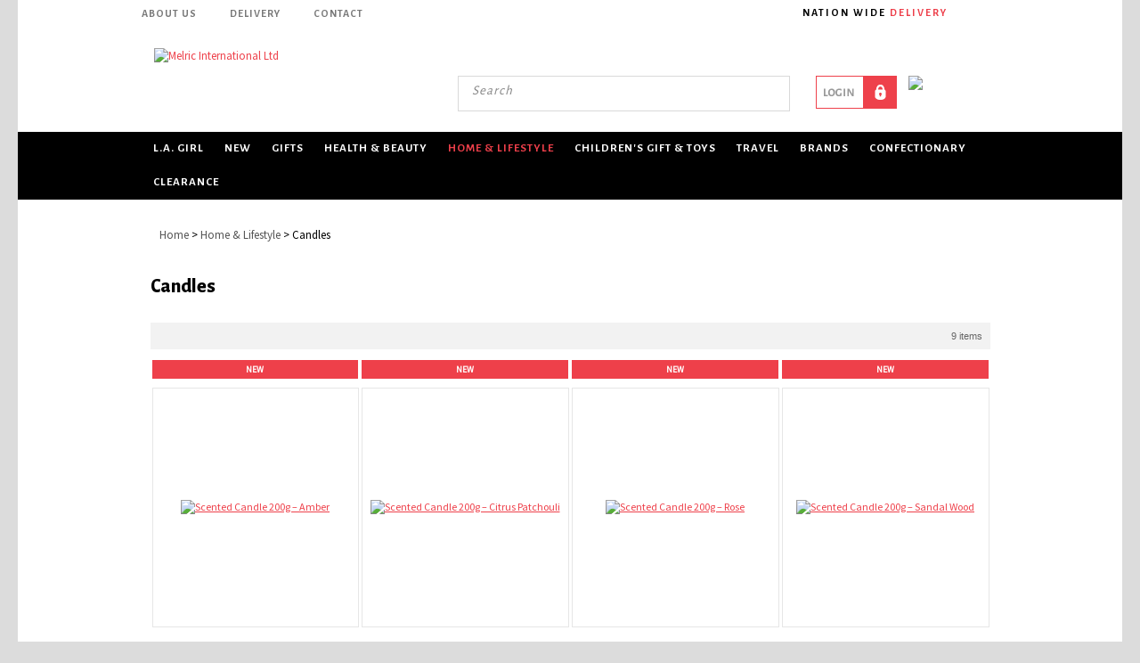

--- FILE ---
content_type: text/html; charset=iso-8859-1
request_url: https://www.melric.co.nz/shop/KitchenHomewareLeisure/Candles.html
body_size: 18144
content:
<!DOCTYPE html PUBLIC "-//W3C//DTD XHTML 1.0 Transitional//EN" "http://www.w3.org/TR/xhtml1/DTD/xhtml1-transitional.dtd">
<html lang="en">
<head>







	<title>Candles - Home &amp; Lifestyle - Melric International Ltd</title>

	<meta name="description" content="Category Candles" />
	<meta name="keywords" content="Candles" />
	<meta name="robots" content="" />
<link rel="canonical" href="https://www.melric.co.nz/shop/KitchenHomewareLeisure/Candles.html" />





	
	

    <meta name="viewport" content="width=device-width, initial-scale=1">


	<!-- BLOCK:Head -->

	<link rel="SHORTCUT ICON" href="/site/melric/images/basic_theme/favicon.ico"/>	

	<style type='text/css'>





  @import "/stylesheet/x_b/chrome/c/UjIBq7BM-Y5ZUdqjG/template/117/template_style.css";
  @import "/stylesheet/x_b/chrome/c/UjIBq7BM-Y5ZUdqjG/page/61/page_style.css";



  



		
	</style>
	<script language="javascript" type="text/javascript">var doonload=false;</script>
  <script src="https://www.melric.co.nz/process/x_g/UjIBq7BM%2dUUjJv6PF/mv_display/zest_controller.js" type="text/javascript" language="javascript" ></script>

	<script src="https://cdnjs.cloudflare.com/ajax/libs/prototype/1.7.0.0/prototype.js" language="javascript" type="text/javascript"></script>
<script language="javascript" type="text/javascript">//<![CDATA[
function ajax_topcart_content() { var a = arguments; ;x = rs_init_object( 'POST', "/process", "nc=1", "mv_display=ajax_action_ajax_topcart_content&remote_sub=ajax_topcart_content", Array.prototype.slice.call(arguments).slice(0, a.length-1 ),          a[a.length-1]
);}

//]]></script>
<script language="javascript" type="text/javascript">//<![CDATA[
function ajax_set_shipping_country() { var a = arguments; ;x = rs_init_object( 'POST', "/process", "nc=1", "mv_display=ajax_action_ajax_set_shipping_country&remote_sub=ajax_set_shipping_country", Array.prototype.slice.call(arguments).slice(0, a.length-1 ),          a[a.length-1]
);}

//]]></script>
<script language="javascript" type="text/javascript">//<![CDATA[
function ajax_set_shipmode() { var a = arguments; ;x = rs_init_object( 'POST', "/process", "nc=1", "mv_display=ajax_action_ajax_set_shipmode&remote_sub=ajax_set_shipmode", Array.prototype.slice.call(arguments).slice(0, a.length-1 ),          a[a.length-1]
);}

//]]></script>
<script language="javascript" type="text/javascript">//<![CDATA[
function ajax_delete_row() { var a = arguments; ;x = rs_init_object( 'POST', "/process", "nc=1", "mv_display=ajax_action_ajax_delete_row&remote_sub=ajax_delete_row", Array.prototype.slice.call(arguments).slice(0, a.length-1 ),          a[a.length-1]
);}

//]]></script>
<script language="javascript" type="text/javascript">//<![CDATA[

	function retrieve_price() { var a = arguments; ;x = rs_init_object( 'POST', "/process", "nc=1", "mv_display=ajax_action_retrieve_price&remote_sub=retrieve_price", Array.prototype.slice.call(arguments).slice(0, a.length-1 ),          a[a.length-1]
);}


function update_specials( sku, rrp, now ) {
	var price_rrp = document.getElementById( 'price_rrp_' + sku );
	if ( !price_rrp ) return;
	price_rrp.innerHTML = rrp;
        if(document.getElementById( 'price_now_' + sku )){
	document.getElementById( 'price_now_' + sku ).innerHTML = now;
        }
	// calculate the saving
	var re = /^(\D*)/;
	var symbol = rrp.match( re, '$1' )[0];
	var rf = /[^0-9\.]+/g;
        rrp = parseFloat( rrp.replace( rf, '' ) );
        now = parseFloat( now.replace( rf, '' ) );
	var diff = ( rrp - now ).toFixed( 2 );
	document.getElementById( 'price_save_' + sku ).innerHTML = symbol + diff;
}

var option_values = {};
var options = {};
var qty = {};

function recalc_quantity( el, sku, qty ){
	 recalc_price( el, sku, qty );
}

window.price_hooks = new Array();
function recalc_price( el, sku, qty ) {
	if( typeof qty === 'undefined' ){
               var qtyfield = el.form.mv_order_quantity;        
               if( typeof qtyfield === 'undefined' ){
                    qty = 1;
               }else{
                    qty = el.form.mv_order_quantity.value;      
                }
	}
	form = el.form;
	if ( !sku ) sku = el.form.mv_order_item.value;
	if ( !sku ) return alert( 'Cannot determine product sku' );
	if ( !option_values[sku] ) option_values[sku] = new Array();

	// if form exist
	// then do the mapping of option_values
	if(form) {
		if( form.mv_item_option ){
			var optNames = form.mv_item_option.tagName ? new Array( form.mv_item_option ) : form.mv_item_option;
			for( var i = 0; i < optNames.length; i++ ) {
				var name = optNames[i].value;
				option_values[sku].push( name + '::' + input_value( form.elements[ 'mv_order_' + name ] ) );
			}
		}
		if( form.mv_sku){
			var optNames = form.mv_sku.tagName ? new Array( form.mv_sku ) : form.mv_sku;
			for( var i = 0; i < optNames.length; i++ ) {
				var name = optNames[i].value;
				option_values[sku].push(input_value( form.elements[ 'mv_sku' ] ) );
			}
		}
	}

    set_calculating(sku);
    retrieve_price( sku, option_values[sku].join('||'), '', qty, function( content ) {
		content = content.replace( /^\s*/, '' );
		content = content.replace( /\s*$/, '' );
		var prices = content.split( '||' );
		if ( prices.length != 2 ) return;
		var price_el = document.getElementById( 'product_price_' + sku );
	        // add google Microdata - price support
                //prices[0].replace( /^\D*/, '' )
		if ( price_el ) price_el.innerHTML = '<span itemprop="price">'+prices[0]+'</span>';

		// do we need to update a specials box?
		update_specials( sku, prices[1], prices[0] );

		// fire off an update price event
		var hooks = window.price_hooks;
		if (hooks.length) {
			for (var i=0; i < hooks.length; i++) {

				// if a hook was defined, fire it passing the new price data
				if (typeof hooks[i] == 'function') {
					hooks[i](sku, prices[1], prices[0]);
				}
			}
		}
	} );
}
function set_calculating(sku) {
    var el = document.getElementById('product_price_'+sku);
    if ( el ) {
        el.innerHTML = '&nbsp;<span style="font-size:smaller;">Calculating...</span>';
    }
}



function ajax_retrieve_image() { var a = arguments; ;x = rs_init_object( 'POST', "/process", "nc=1", "mv_display=ajax_action_ajax_retrieve_image&remote_sub=ajax_retrieve_image", Array.prototype.slice.call(arguments).slice(0, a.length-1 ),          a[a.length-1]
);}


// method to cache & swap images as requested
window.image_cache = new Object();
function swapImage( src, imageId, width ) {
	if ( !imageId ) imageId = 'prodimg';
	if ( window.image_cache[src] ) {
		document.getElementById( imageId ).src = window.image_cache[src];
	} else {
		var wrap = document.getElementById( imageId + '_wrap' );
		wrap.innerHTML = '<img src="/interchange-5/en_US/throbber.gif" title="Loading..." />';
		ajax_retrieve_image( src, imageId, width, function( content ) {
			wrap.innerHTML = content;
			window.image_cache[src] = document.getElementById( imageId ).src;
		} );
	}
}


//]]></script>

	<link href='https://fonts.googleapis.com/css?family=Source+Sans+Pro|Alegreya+Sans:400,700,800' rel='stylesheet' type='text/css'>
	










	<!-- /BLOCK:Head -->
</head>
<body class="body ">










<!-- noindex -->
	

	
	  
	

	
	

<div class="wrapper">

    <div class="headerwrap">
<header class="header ym-wrapper"> <div class="content_header">
	<div id="c1190" class="component_Layout_Table" data-parent="81">
	

<table width="100%" cellspacing="0" class="table_layout">
	<tr class="r1">
		<td class="ltc c1" style="width:764px;">
			<div class="content_container_1190_1">
	<div id="c1191" class="component_ContentDisplay_Content" data-parent="81">
	

<div class="plain_content">
 
 <a href="https://www.melric.co.nz/About+Us.html">ABOUT US</a> <a href="https://www.melric.co.nz/Customer+Service/Delivery.html">DELIVERY</a> <a href="https://www.melric.co.nz/Contact+Us.html">CONTACT</a>
 
</div>

	</div>
		</div>
		</td>
		<td class="ltc c2" style="width:225px;">
			<div class="content_container_1190_2">
	<div id="c1192" class="component_ContentDisplay_Content" data-parent="81">
	

<div class="plain_content">
 
 NATION WIDE <span style="color:#ED3F4A;">DELIVERY</span>
 
</div>

	</div>
		</div>
		</td>
	</tr>
</table>

	</div>
		</div><div class="content_header">
	<div id="c150" class="component_ContentDisplay_Header" data-parent="81">
	
		
		<div class="header_inner">
			<a  href="https://www.melric.co.nz/"><img id="logo" src="https://zdn.nz/site/melric/images/basic_theme/MelricLogo(copy).jpg" alt="Melric International Ltd" title="Melric International Ltd" /></a>
			
			<div class="header_alt">
				<div class="content_header_alt">
	<div id="c1193" class="component_Layout_Table" data-parent="81">
	

<table width="100%" cellspacing="0" class="table_layout">
	<tr class="r1">
		<td class="ltc c1" style="width:389px;">
			<div class="content_container_1193_1">
	<div id="c272" class="component_Navigation_SearchBox" data-parent="81">
	
<div class='search_box'>


<form action="https://www.melric.co.nz/results.html" method="get">
<input type="text" name="q" class="search_criteria"  value="Search" onclick="if( this.value == 'Search' ){ this.value = ''; }" onblur="if(this.value == ''){this.value = 'Search'; }"   /><input  type="submit" class="zbtn search_button" value="Search" style="background:url( https://zdn.nz/site/melric/images/basic_theme/btn_search_go.gif ) no-repeat; width:26px; height:26px;" />
</form>
</div>

	</div>
		</div>
		</td><td width="11px" class="c_space">&nbsp;</td>

		<td class="ltc c2" style="width:89px;">
			<div class="content_container_1193_2">
	<div id="c1194" class="component_Misc_Code" data-parent="81">
	


<a href=https://www.melric.co.nz/login.html><img alt="Login" src="/site/melric/images/basic_theme/login.gif"></a>




	</div>
		</div>
		</td><td width="11px" class="c_space">&nbsp;</td>

		<td class="ltc c3" style="width:89px;">
			<div class="content_container_1193_3">
	<div id="c273" class="component_OrderProcess_TopCart" data-parent="81">
	






<script src="https://www.melric.co.nz/process/x_lv/1%2e4/mv_display/ajax.js" type="text/javascript" language="javascript" ></script>









<div id="mini_cart">


	
	<script src="https://cdnjs.cloudflare.com/ajax/libs/scriptaculous/1.9.0/scriptaculous.js" type="text/javascript" language="javascript" ></script><script src="https://cdnjs.cloudflare.com/ajax/libs/scriptaculous/1.9.0/builder.js" type="text/javascript" language="javascript" ></script><script src="https://cdnjs.cloudflare.com/ajax/libs/scriptaculous/1.9.0/effects.js" type="text/javascript" language="javascript" ></script><script src="https://cdnjs.cloudflare.com/ajax/libs/scriptaculous/1.9.0/dragdrop.js" type="text/javascript" language="javascript" ></script>

	

	


	<script language="javascript" type="text/javascript">//<![CDATA[

    
    		function change_shipping_country( shipping_country_var, shipping_country ){
		    ajax_set_shipping_country( shipping_country_var, shipping_country, load_top_cart_content);
		    //load_top_cart_content( shipping_country_var, shipping_country );
		}

		function change_shipmode( shipmode ){
		    ajax_set_shipmode( shipmode , load_top_cart_content );
		}	

		function show_cart(){
		    // disable the topcart drop down when there is a checkout and/or basket component.
 		    if( window.disable_ajax_topcart_dropdown != undefined ) return;
			if( window.freeze_topcart == 1){ // Just show the cart without dropdown animation when customer add items to cart while the topcart already displayed as its unnecessary to re-run the dropdown animation again.
				$('topcart_ajax_content').style.display="block";
				$('topcart_ajax_content').style.zIndex="20000";
				return;
			}
			window.delayed_blinddown = setTimeout(function(){ // Delayed dropdown on mouse hover.
				blind_down_cart();
			},600);
		}
   
		function blind_down_cart( ){
		    // disable the topcart drop down when there is a checkout and/or basket component.
 		    if( window.disable_ajax_topcart_dropdown != undefined ) return;	
			if( window.freeze_topcart == 1) return;
			window.freeze_topcart = 1;
		    Effect.BlindDown('topcart_ajax_content' ); 	
		    $('topcart_ajax_content').style.zIndex="20000";
		}

		function hide_cart(){
		  Effect.BlindUp('topcart_ajax_content' );
		  setTimeout(function(){	
			window.freeze_topcart = 0;
		  },1000);
		}
		
		function reset_delay_timer(obj){
			if( $('topcart_ajax_content').style.display == "none" ){
				clearTimeout(window.delayed_blinddown);			
				window.freeze_topcart = 0;
			}		
		}

 	       // delete the item row and item in the cart.
		function delete_row( code, item_position_index, qty ) {
		  
		
		  ajax_delete_row( code, item_position_index, function( ) {  load_top_cart_content(); } );
		}

		// call back function - reload the ajax cart content
		function load_top_cart_content( ){
		  Effect.ScrollTo('mini_cart', { duration:'1', offset:-20 });
		  var topcart_ajax_content_status = ( $('topcart_ajax_content') ) ? ( $('topcart_ajax_content').style.display ) : "none";
		  ajax_topcart_content( function(content){ 
		    $('mini_cart').innerHTML = content;
		    //wait if the ajax called is not finish, as the div is none.
		    if( topcart_ajax_content_status != 'none' ){
		      show_cart();
		    }else{
				window.freeze_topcart = 0;
		      if( !$('topcart_ajax_content') ){ 
			setTimeout( blind_down_cart, 1500 );
		      }else{
			blind_down_cart();
		      }
		    }
		  });
		}


	   // use ajax to submit order forms on CatView and ProductView page.
	   $(document).observe('dom:loaded', function() {

	     
	     // re-enable add_to_cart button after order form submitted by Ajax
	     function enable_submit_button( button, eb_val, eb_style, eb_class ){
                button.disabled=false;
                button.value = eb_val;
                button.style.cssText = eb_style;
                button.addClassName( eb_class );  
		return false;
	     }	

             // disable add_to_cart button while Ajax is submitting the order form
             function disable_submit_button( button, db_val, db_style, db_class ){
                button.removeClassName( db_class );
                button.style.cssText = db_style
                button.value = db_val;
		button.disabled=true;
		return false;
             }  
	
	     function sendForm( event ){  
	       // we stop the default submit behaviour  
	       Event.stop(event);  	
	       var el = Event.element(event);
	       var prodform = el.up('form');
	       var submit_button = prodform.down('input.add_to_cart_button');

	       // any validate product form defined. 
	       if( (typeof validate_product_form == 'function') && ( !validate_product_form( prodform ) )  ){
		 return;
	       }
	       
	       // any validate on cat form defined.
	       if( (typeof validate_cat_form == 'function') && ( !validate_cat_form( prodform ) ) ){
		 return;
	       }    
	      
	      
	       var submitButton_style = submit_button.style.cssText;
	       var submitButton_value = submit_button.value;
	       var submitButton_class = "zbtn";
	       var oOptions = {  		
		 method: "post",  
		 parameters: prodform.serialize(),
		 asynchronous: true,  	
		 onFailure: function (oXHR) {	
		   alert("Adding item to cart failed:  " + oXHR.statusText);
		   enable_submit_button( submit_button, submitButton_value, submitButton_style, submitButton_class);
		 },  
		 onLoading: function (oXHR) {
   		   disable_submit_button( submit_button, "Adding...", "text-indent:100; cursor:none;", submitButton_class);
		 },                            
		 onSuccess: function(oXHR) {

		   load_top_cart_content();
		   enable_submit_button( submit_button, submitButton_value, submitButton_style, submitButton_class);

			var sku = prodform.elements['mv_order_item'].value;
			var qty = prodform.elements['mv_order_quantity'].value;
		   

		
			
		 }
	       };  
	       
           process_url = 'https://www.melric.co.nz/process/x_273/shop+KitchenHomewareLeisure+Candles.html';
	       var oRequest = new Ajax.Request( process_url, oOptions);  
	     }     
	     
	     // register catView/productView add_to_cart buttons (class=add_to_cart_button) onclick event handler 
	     var add_to_cart_buttons = $$('input.add_to_cart_button');
	     add_to_cart_buttons.each( function( element ) {
	       Event.observe( element, 'click', sendForm, false);
	     });
	     
	   });   

	
//]]></script>

	




<div class="mini_cart">


	
    
      
    
	<a href="https://www.melric.co.nz/basket.html" rel="nofollow"><img src="https://zdn.nz/site/melric/images/basic_theme/cart.gif" alt="cart"/></a>

    
	<a href="https://www.melric.co.nz/basket.html" rel="nofollow" class="cart_text_size">Shopping Cart</a>


      
<span class="topcart_items">


	

    

</span>

        
    






</div>

</div>



	</div>
		</div>
		</td>
	</tr>
</table>

	</div>
		</div>
			</div>
			
		</div>

	</div>
		</div></header>
</div>
<div class="menuwrap">
 <nav class="ym-wrapper">
    <table class="menu_bar" cellpadding="0" cellspacing="0"><tr><td>
<div class="content_menubar">
	<div id="c120" class="component_Navigation_ContentTabs" data-parent="81">
	

<div class="content_tabs">
	






	<nav id="content-tabs-mega-menu">
		
	
		<script language="javascript" type="text/javascript">//<![CDATA[

			const menuTabDelay = 200;
			const numPerRow = 4;
			const megaMenu = document.getElementById('content-tabs-mega-menu');

			function showMenu(menu, opts) {
				opts = typeof opts !== 'undefined' ? opts : {};
				if (!menu) return;
				menu.style.left = '0';
				const contentTabs = menu.closest('.content_tabs');
				const activeTab = menu.closest('li');
				let lintElement = activeTab.querySelector(':scope > a');

				if (opts.showLink && ! menu.querySelector(":scope > h3.more") ) { //SHow a link to the category you clicked again if we are in touch mode
					const clicked_link = document.createElement('div');
					clicked_link.classList.add('ct_dropdown_subcat');
					link = lintElement.href;
					name = lintElement.innerHTML;
					clicked_link.innerHTML = '<h3 class="more"><a style="text-align: right" href="' + link + '">&nbsp;	... more in ' + name + '</a></h3>';
					menu.appendChild(clicked_link);
				}

				let count = 0;
				if (!menu.getAttribute('data-ct-break')) {
					
						let colHeight = 0;
						let rowWidth = 0;
						let cur_col = document.createElement('div');
						cur_col.classList.add('ct_dropdown_col');

						menu.appendChild(cur_col);
						const colMaxHeight = 400;

						menu.querySelectorAll(".ct_dropdown_subcat")
							.forEach((el) => {
								const elHeight = el.getBoundingClientRect().height;
								if ( colHeight + elHeight > colMaxHeight || elHeight > colMaxHeight ) {
									cur_col = document.createElement('div');
									cur_col.classList.add('ct_dropdown_col');
									menu.appendChild(cur_col);
									colHeight = 0;
								}
								colHeight += elHeight;
								const removed = el.remove();
								cur_col.appendChild(el);
							});

						menu.querySelectorAll(".ct_dropdown_col")
							.forEach((el) => rowWidth += el.getBoundingClientRect().width);

						menu.style.width = rowWidth + 'px';
					
					menu.setAttribute('data-ct-break',1)
				}

				activeTab.classList.add('ct_dropdown_open');

				const offsetLeft = activeTab.offsetLeft;

				const bit_sticking_out = offsetLeft + menu.getBoundingClientRect().width - contentTabs.getBoundingClientRect().width;
				if ( bit_sticking_out > 0 ) {
					menu.style.left = 'auto';
					menu.style.right = 0 + 'px';
				} else {
					menu.style.left = offsetLeft + 'px';
				}
				menu.classList.remove('ct_hide');
				menu.classList.add('ct_show');
			}

			function hideMenu(menuTestMode) {
				if (!menuTestMode) {
					megaMenu.querySelectorAll('.ct_dropdown_open')
						.forEach((element) => {
							element.classList.remove('ct_dropdown_open');
						});

					megaMenu.querySelectorAll('.content_tabs .ct_dropdown')
						.forEach((element) => {
								element.style.left = '-99999px';
								element.classList.remove('ct_show');
								element.classList.add('ct_hide');
						});
				}
			}

			function isTouchScreen() {
				return "ontouchstart" in document.documentElement;
			}

			document.addEventListener('DOMContentLoaded', (event) => {
				megaMenu.querySelectorAll('.content_tabs li.tab').forEach((element) => {
					const menuTestMode = parseInt('');

					// touch events
					if (isTouchScreen()) {
						if (0) {
							element.addEventListener('click', (ev) => {
								if (!element.classList.contains('ct_has_dropdown')) return;
								if (element.classList.contains('ct_dropdown_open')) return; //Tap twice to open page
								ev.stopPropagation();
								const menu = element.querySelector('li .ct_dropdown');
								showMenu(menu, {showLink: true});
							});
						}
					}

					// mouse events
					element.addEventListener('mouseenter', () => {
						timedelay = setTimeout(() => {
							const menu = element.querySelector('li .ct_dropdown');
							showMenu(menu);
						}, menuTabDelay);
					});
					element.addEventListener('mouseleave', () => {
						clearTimeout(timedelay);
						hideMenu(menuTestMode);
					});
				});
			});
		
//]]></script>
	

		<ul>
			
				<li class="tab  ct_has_dropdown">
					

					<a href="https://www.melric.co.nz/shop/lagirlcosmetics.html" >L.A. Girl</a>
					
						
	
		<div class="ct_dropdown ct_hide">
			<div class="ct_dropdown_subcat"><h3 class="cat"><a href="https://www.melric.co.nz/shop/lagirlcosmetics/Just+Arrived%21.html">Just Arrived!</a></h3><ul class="ct_dropdown_children"></ul></div><div class="ct_dropdown_subcat"><h3 class="cat"><a href="https://www.melric.co.nz/shop/lagirlcosmetics/Eyes.html">Eyes</a></h3><ul class="ct_dropdown_children"><li class="cat"><a href="https://www.melric.co.nz/shop/lagirlcosmetics/Eyes/Eyeshadow.html">Eyeshadow</a></li><li class="cat"><a href="https://www.melric.co.nz/shop/lagirlcosmetics/Eyes/Eye+Liner.html">Eye Liner</a></li><li class="cat"><a href="https://www.melric.co.nz/shop/lagirlcosmetics/Eyes/Mascara.html">Mascara</a></li><li class="cat"><a href="https://www.melric.co.nz/shop/lagirlcosmetics/Eyes/Brows.html">Brows</a></li></ul></div><div class="ct_dropdown_subcat"><h3 class="cat"><a href="https://www.melric.co.nz/shop/lagirlcosmetics/Face.html">Face</a></h3><ul class="ct_dropdown_children"><li class="cat"><a href="https://www.melric.co.nz/shop/lagirlcosmetics/Face/BB+Cream.html">BB Cream</a></li><li class="cat"><a href="https://www.melric.co.nz/shop/lagirlcosmetics/Face/Blush.html">Blush</a></li><li class="cat"><a href="https://www.melric.co.nz/shop/lagirlcosmetics/Face/Concealer.html">Concealer</a></li><li class="cat"><a href="https://www.melric.co.nz/shop/lagirlcosmetics/Face/Contour+%26+Highlight.html">Contour &amp; Highlight</a></li><li class="cat"><a href="https://www.melric.co.nz/shop/lagirlcosmetics/Face/Liquid+Foundation.html">Liquid Foundation</a></li><li class="cat"><a href="https://www.melric.co.nz/shop/lagirlcosmetics/Face/Powder+Foundation.html">Powder Foundation</a></li><li class="cat"><a href="https://www.melric.co.nz/shop/lagirlcosmetics/Face/Prime+%26+Set.html">Prime &amp; Set</a></li></ul></div><div class="ct_dropdown_subcat"><h3 class="cat"><a href="https://www.melric.co.nz/shop/lagirlcosmetics/Lips.html">Lips</a></h3><ul class="ct_dropdown_children"><li class="cat"><a href="https://www.melric.co.nz/shop/lagirlcosmetics/Lips/Lipstick.html">Lipstick</a></li><li class="cat"><a href="https://www.melric.co.nz/shop/lagirlcosmetics/Lips/Lipgloss.html">Lipgloss</a></li><li class="cat"><a href="https://www.melric.co.nz/shop/lagirlcosmetics/Lips/Lip+Liner.html">Lip Liner</a></li><li class="cat"><a href="https://www.melric.co.nz/shop/lagirlcosmetics/Lips/Lip+Care.html">Lip Care</a></li></ul></div><div class="ct_dropdown_subcat"><h3 class="cat"><a href="https://www.melric.co.nz/shop/lagirlcosmetics/Accessories.html">Accessories</a></h3><ul class="ct_dropdown_children"></ul></div><div class="ct_dropdown_subcat"><h3 class="cat"><a href="https://www.melric.co.nz/shop/lagirlcosmetics/Nails.html">Nails</a></h3><ul class="ct_dropdown_children"><li class="cat"><a href="https://www.melric.co.nz/shop/lagirlcosmetics/Nails/LA+Girl+Diamond+Nail+Lacquer.html">LA Girl Diamond Nail Lacquer</a></li><li class="cat"><a href="https://www.melric.co.nz/shop/lagirlcosmetics/Nails/LA+Girl+French+Manicure+Collection.html">LA Girl French Manicure Collection</a></li><li class="cat"><a href="https://www.melric.co.nz/shop/lagirlcosmetics/Nails/LA+Girl+Nude+Nail+Polish.html">LA Girl Nude Nail Polish</a></li></ul></div><div class="ct_dropdown_subcat"><h3 class="cat"><a href="https://www.melric.co.nz/shop/lagirlcosmetics/Display+Sets.html">Display Sets</a></h3><ul class="ct_dropdown_children"></ul></div><div class="ct_dropdown_subcat"><h3 class="cat"><a href="https://www.melric.co.nz/shop/lagirlcosmetics/Display+Modules.html">Display Modules</a></h3><ul class="ct_dropdown_children"></ul></div>
			<div class="clear"></div>
		</div>
	

					
				</li>
			
				<li class="tab  ct_has_dropdown">
					

					<a href="https://www.melric.co.nz/shop/NEW.html" >NEW</a>
					
						
	
		<div class="ct_dropdown ct_hide">
			<div class="ct_dropdown_subcat"><h3 class="cat"><a href="https://www.melric.co.nz/shop/NEW/winter.html">Winter</a></h3><ul class="ct_dropdown_children"></ul></div><div class="ct_dropdown_subcat"><h3 class="cat"><a href="https://www.melric.co.nz/shop/NEW/Summer.html">Summer</a></h3><ul class="ct_dropdown_children"></ul></div>
			<div class="clear"></div>
		</div>
	

					
				</li>
			
				<li class="tab  ct_has_dropdown">
					

					<a href="https://www.melric.co.nz/shop/Gifts.html" >Gifts</a>
					
						
	
		<div class="ct_dropdown ct_hide">
			<div class="ct_dropdown_subcat"><h3 class="cat"><a href="https://www.melric.co.nz/shop/Gifts/Mens+Gift.html">For Him</a></h3><ul class="ct_dropdown_children"></ul></div><div class="ct_dropdown_subcat"><h3 class="cat"><a href="https://www.melric.co.nz/shop/Gifts/For+Her.html">For Her</a></h3><ul class="ct_dropdown_children"></ul></div><div class="ct_dropdown_subcat"><h3 class="cat"><a href="https://www.melric.co.nz/shop/Gifts/Gift+Sets.html">Gift Sets</a></h3><ul class="ct_dropdown_children"></ul></div><div class="ct_dropdown_subcat"><h3 class="cat"><a href="https://www.melric.co.nz/shop/Gifts/Gift+Wrap.html">Gift Wrap</a></h3><ul class="ct_dropdown_children"></ul></div><div class="ct_dropdown_subcat"><h3 class="cat"><a href="https://www.melric.co.nz/shop/Gifts/Novelty+Gifts.html">Novelty Gifts</a></h3><ul class="ct_dropdown_children"><li class="cat"><a href="https://www.melric.co.nz/shop/Gifts/Novelty+Gifts/Beanies+and+Caps.html">Beanies and Caps</a></li><li class="cat"><a href="https://www.melric.co.nz/shop/Gifts/Novelty+Gifts/Lavatory+Mist.html">Lavatory Mist</a></li><li class="cat"><a href="https://www.melric.co.nz/shop/Gifts/Novelty+Gifts/Bubble+Bath.html">Bubble Bath</a></li><li class="cat"><a href="https://www.melric.co.nz/shop/Gifts/Novelty+Gifts/Stickers+%26+Tattoos.html">Stickers &amp; Tattoos</a></li><li class="cat"><a href="https://www.melric.co.nz/shop/Gifts/Novelty+Gifts/Wet+Wipes.html">Wet Wipes</a></li><li class="cat"><a href="https://www.melric.co.nz/shop/Gifts/Novelty+Gifts/Cigar+Box.html">Cigar Box</a></li><li class="cat"><a href="https://www.melric.co.nz/shop/Gifts/Novelty+Gifts/Coin+Purses.html">Coin Purses</a></li><li class="more"><a href="https://www.melric.co.nz/shop/Gifts/Novelty+Gifts.html"> ... more in Novelty Gifts</a></li></ul></div><div class="ct_dropdown_subcat"><h3 class="cat"><a href="https://www.melric.co.nz/shop/Gifts/StationeryGifts.html">Stationery/Gifts</a></h3><ul class="ct_dropdown_children"><li class="cat"><a href="https://www.melric.co.nz/shop/Gifts/StationeryGifts/Pencil+Case.html">Pencil Case</a></li></ul></div>
			<div class="clear"></div>
		</div>
	

					
				</li>
			
				<li class="tab  ct_has_dropdown">
					

					<a href="https://www.melric.co.nz/shop/Health+%26+Beauty.html" >Health &amp; Beauty</a>
					
						
	
		<div class="ct_dropdown ct_hide">
			<div class="ct_dropdown_subcat"><h3 class="cat"><a href="https://www.melric.co.nz/shop/Health+%26+Beauty/Bath+Accessories.html">Bath Accessories</a></h3><ul class="ct_dropdown_children"></ul></div><div class="ct_dropdown_subcat"><h3 class="cat"><a href="https://www.melric.co.nz/shop/Health+%26+Beauty/Natural+Bathroom+Accessories.html">Natural Bathroom Accessories</a></h3><ul class="ct_dropdown_children"></ul></div><div class="ct_dropdown_subcat"><h3 class="cat"><a href="https://www.melric.co.nz/shop/Health+%26+Beauty/Costmetic+BagsBrush+Sets.html">Cosmetic Bags</a></h3><ul class="ct_dropdown_children"><li class="cat"><a href="https://www.melric.co.nz/shop/Health+%26+Beauty/Costmetic+BagsBrush+Sets/Womens+Cosmetic+Bags.html">Women's Cosmetic/Toiletry Bags</a></li><li class="cat"><a href="https://www.melric.co.nz/shop/Health+%26+Beauty/Costmetic+BagsBrush+Sets/Mens+Cosmetic+Bags.html">Men's Toiletry Bags &amp; Wetpacks</a></li></ul></div><div class="ct_dropdown_subcat"><h3 class="cat"><a href="https://www.melric.co.nz/shop/Health+%26+Beauty/Dental+Care.html">Dental Care</a></h3><ul class="ct_dropdown_children"></ul></div><div class="ct_dropdown_subcat"><h3 class="cat"><a href="https://www.melric.co.nz/shop/Health+%26+Beauty/Ear+care.html">Ear care</a></h3><ul class="ct_dropdown_children"></ul></div><div class="ct_dropdown_subcat"><h3 class="cat"><a href="https://www.melric.co.nz/shop/Health+%26+Beauty/Eyewear.html">Eyewear</a></h3><ul class="ct_dropdown_children"><li class="cat"><a href="https://www.melric.co.nz/shop/Health+%26+Beauty/Eyewear/Reading+Glasses.html">Reading Glasses</a></li><li class="cat"><a href="https://www.melric.co.nz/shop/Health+%26+Beauty/Eyewear/Adult+Sunglasses.html">Adult Sunglasses</a></li><li class="cat"><a href="https://www.melric.co.nz/shop/Health+%26+Beauty/Eyewear/Kids+Sunglasses.html">Kids Sunglasses</a></li><li class="cat"><a href="https://www.melric.co.nz/shop/Health+%26+Beauty/Eyewear/CordsCleaning.html">Cords/Cleaning</a></li></ul></div><div class="ct_dropdown_subcat"><h3 class="cat"><a href="https://www.melric.co.nz/shop/Health+%26+Beauty/Face+Masks++Cleansing+Strip.html">Face Masks</a></h3><ul class="ct_dropdown_children"><li class="cat"><a href="https://www.melric.co.nz/shop/Health+%26+Beauty/Face+Masks++Cleansing+Strip/Purederm.html">Purederm</a></li></ul></div><div class="ct_dropdown_subcat"><h3 class="cat"><a href="https://www.melric.co.nz/shop/Health+%26+Beauty/Fragrances.html">Fragrances</a></h3><ul class="ct_dropdown_children"></ul></div><div class="ct_dropdown_subcat"><h3 class="cat"><a href="https://www.melric.co.nz/shop/Health+%26+Beauty/Hair+Care.html">Hair Care</a></h3><ul class="ct_dropdown_children"><li class="cat"><a href="https://www.melric.co.nz/shop/Health+%26+Beauty/Hair+Care/Hair+Colour.html">Hair Colour</a></li><li class="cat"><a href="https://www.melric.co.nz/shop/Health+%26+Beauty/Hair+Care/Styling+Products.html">Styling Products</a></li><li class="cat"><a href="https://www.melric.co.nz/shop/Health+%26+Beauty/Hair+Care/Combs+%26+Brushes.html">Combs &amp; Brushes</a></li><li class="cat"><a href="https://www.melric.co.nz/shop/Health+%26+Beauty/Hair+Care/Shower+Caps.html">Shower Caps</a></li><li class="cat"><a href="https://www.melric.co.nz/shop/Health+%26+Beauty/Hair+Care/Lice+Treatment.html">Lice Treatment</a></li><li class="cat"><a href="https://www.melric.co.nz/shop/Health+%26+Beauty/Hair+Care/Hair+Accessories.html">Hair Accessories</a></li></ul></div><div class="ct_dropdown_subcat"><h3 class="cat"><a href="https://www.melric.co.nz/shop/Health+%26+Beauty/Hand+and+Nail+Care.html">Hand and Nail Care</a></h3><ul class="ct_dropdown_children"><li class="cat"><a href="https://www.melric.co.nz/shop/Health+%26+Beauty/Hand+and+Nail+Care/Manicure+Sets.html">Manicure Sets</a></li></ul></div><div class="ct_dropdown_subcat"><h3 class="cat"><a href="https://www.melric.co.nz/shop/Health+%26+Beauty/Health+Products++Medical+Supplies.html">Health Products &amp; Medical Supplies</a></h3><ul class="ct_dropdown_children"><li class="cat"><a href="https://www.melric.co.nz/shop/Health+%26+Beauty/Health+Products++Medical+Supplies/LiceNit+Treatments.html">Ladibugs Lice Treatments</a></li></ul></div><div class="ct_dropdown_subcat"><h3 class="cat"><a href="https://www.melric.co.nz/shop/Health+%26+Beauty/Heat+Packs.html">Heat Packs</a></h3><ul class="ct_dropdown_children"></ul></div><div class="ct_dropdown_subcat"><h3 class="more"><a href="https://www.melric.co.nz/shop/Health+%26+Beauty.html"> ... more in Health &amp; Beauty</a></h3></div>
			<div class="clear"></div>
		</div>
	

					
				</li>
			
				<li class="tab  sel ct_has_dropdown">
					

					<a href="https://www.melric.co.nz/shop/KitchenHomewareLeisure.html" >Home &amp; Lifestyle</a>
					
						
	
		<div class="ct_dropdown ct_hide">
			<div class="ct_dropdown_subcat"><h3 class="cat"><a href="https://www.melric.co.nz/shop/KitchenHomewareLeisure/BagsPursesCosmetic+Bags.html">Bags &amp; Purses (for men and women)</a></h3><ul class="ct_dropdown_children"><li class="cat"><a href="https://www.melric.co.nz/shop/KitchenHomewareLeisure/BagsPursesCosmetic+Bags/Coin+Purses.html">Coin Purses</a></li><li class="cat"><a href="https://www.melric.co.nz/shop/KitchenHomewareLeisure/BagsPursesCosmetic+Bags/Crossbody+Bag.html">Crossbody Bag</a></li><li class="cat"><a href="https://www.melric.co.nz/shop/KitchenHomewareLeisure/BagsPursesCosmetic+Bags/Handbag.html">Handbag</a></li><li class="cat"><a href="https://www.melric.co.nz/shop/KitchenHomewareLeisure/BagsPursesCosmetic+Bags/Handy+Tote.html">Handy Tote</a></li><li class="cat"><a href="https://www.melric.co.nz/shop/KitchenHomewareLeisure/BagsPursesCosmetic+Bags/Messenger+Bag.html">Messenger Bag</a></li><li class="cat"><a href="https://www.melric.co.nz/shop/KitchenHomewareLeisure/BagsPursesCosmetic+Bags/Shoppers.html">Shoppers</a></li><li class="cat"><a href="https://www.melric.co.nz/shop/KitchenHomewareLeisure/BagsPursesCosmetic+Bags/Shoulder+Bags.html">Shoulder Bags</a></li></ul></div><div class="ct_dropdown_subcat"><h3 class="cat"><a href="https://www.melric.co.nz/shop/KitchenHomewareLeisure/Bathroom+Products.html">Bathroom Products</a></h3><ul class="ct_dropdown_children"><li class="cat"><a href="https://www.melric.co.nz/shop/KitchenHomewareLeisure/Bathroom+Products/Bath+Accessories.html">Bath Accessories</a></li><li class="cat"><a href="https://www.melric.co.nz/shop/KitchenHomewareLeisure/Bathroom+Products/Natural+Bathroom+Accessories.html">Natural Bathroom Accessories</a></li><li class="cat"><a href="https://www.melric.co.nz/shop/KitchenHomewareLeisure/Bathroom+Products/Bathroom+Scales.html">Bathroom Scales</a></li></ul></div><div class="ct_dropdown_subcat"><h3 class="cat"><a href="https://www.melric.co.nz/shop/KitchenHomewareLeisure/Candles.html">Candles</a></h3><ul class="ct_dropdown_children"></ul></div><div class="ct_dropdown_subcat"><h3 class="cat"><a href="https://www.melric.co.nz/shop/KitchenHomewareLeisure/Clothing.html">Clothing</a></h3><ul class="ct_dropdown_children"></ul></div><div class="ct_dropdown_subcat"><h3 class="cat"><a href="https://www.melric.co.nz/shop/KitchenHomewareLeisure/Cushions.html">Cushions</a></h3><ul class="ct_dropdown_children"></ul></div><div class="ct_dropdown_subcat"><h3 class="cat"><a href="https://www.melric.co.nz/shop/KitchenHomewareLeisure/diffusers-room-sprays.html">Diffusers / Room Sprays</a></h3><ul class="ct_dropdown_children"></ul></div><div class="ct_dropdown_subcat"><h3 class="cat"><a href="https://www.melric.co.nz/shop/KitchenHomewareLeisure/Draw+Liners++Sachets.html">Drawer Liners / Sachets</a></h3><ul class="ct_dropdown_children"></ul></div><div class="ct_dropdown_subcat"><h3 class="cat"><a href="https://www.melric.co.nz/shop/KitchenHomewareLeisure/Gardening.html">Gardening</a></h3><ul class="ct_dropdown_children"></ul></div><div class="ct_dropdown_subcat"><h3 class="cat"><a href="https://www.melric.co.nz/shop/KitchenHomewareLeisure/Hats+%26+Gloves.html">Hats &amp; Gloves</a></h3><ul class="ct_dropdown_children"></ul></div><div class="ct_dropdown_subcat"><h3 class="cat"><a href="https://www.melric.co.nz/shop/KitchenHomewareLeisure/Home+Decor.html">Home Decor</a></h3><ul class="ct_dropdown_children"></ul></div><div class="ct_dropdown_subcat"><h3 class="cat"><a href="https://www.melric.co.nz/shop/KitchenHomewareLeisure/Kitchen.html">Kitchen</a></h3><ul class="ct_dropdown_children"></ul></div><div class="ct_dropdown_subcat"><h3 class="cat"><a href="https://www.melric.co.nz/shop/KitchenHomewareLeisure/Lighting.html">Lighting</a></h3><ul class="ct_dropdown_children"><li class="cat"><a href="https://www.melric.co.nz/shop/KitchenHomewareLeisure/Lighting/Hanging+Lanterns.html">Hanging Lanterns</a></li></ul></div><div class="ct_dropdown_subcat"><h3 class="more"><a href="https://www.melric.co.nz/shop/KitchenHomewareLeisure.html"> ... more in Home &amp; Lifestyle</a></h3></div>
			<div class="clear"></div>
		</div>
	

					
				</li>
			
				<li class="tab  ct_has_dropdown">
					

					<a href="https://www.melric.co.nz/shop/Childrens+Gift++Toys.html" >Children's Gift &amp; Toys</a>
					
						
	
		<div class="ct_dropdown ct_hide">
			<div class="ct_dropdown_subcat"><h3 class="cat"><a href="https://www.melric.co.nz/shop/Childrens+Gift++Toys/Baby+%26+Toddler.html">Baby &amp; Toddler</a></h3><ul class="ct_dropdown_children"></ul></div><div class="ct_dropdown_subcat"><h3 class="cat"><a href="https://www.melric.co.nz/shop/Childrens+Gift++Toys/Beach+Toy.html">Beach Toy</a></h3><ul class="ct_dropdown_children"></ul></div><div class="ct_dropdown_subcat"><h3 class="cat"><a href="https://www.melric.co.nz/shop/Childrens+Gift++Toys/Bath+Time.html">Bath Time</a></h3><ul class="ct_dropdown_children"></ul></div><div class="ct_dropdown_subcat"><h3 class="cat"><a href="https://www.melric.co.nz/shop/Childrens+Gift++Toys/Die+Cast+Cars.html">Die Cast Cars</a></h3><ul class="ct_dropdown_children"></ul></div><div class="ct_dropdown_subcat"><h3 class="cat"><a href="https://www.melric.co.nz/shop/Childrens+Gift++Toys/Puzzles.html">Puzzles</a></h3><ul class="ct_dropdown_children"></ul></div><div class="ct_dropdown_subcat"><h3 class="cat"><a href="https://www.melric.co.nz/shop/Childrens+Gift++Toys/Wooden+Toys.html">Wooden Toys</a></h3><ul class="ct_dropdown_children"></ul></div>
			<div class="clear"></div>
		</div>
	

					
				</li>
			
				<li class="tab  ct_has_dropdown">
					

					<a href="https://www.melric.co.nz/shop/Travel+Collection.html" >Travel</a>
					
						
	
		<div class="ct_dropdown ct_hide">
			<div class="ct_dropdown_subcat"><h3 class="cat"><a href="https://www.melric.co.nz/shop/Travel+Collection/Bags.html">Bags</a></h3><ul class="ct_dropdown_children"></ul></div><div class="ct_dropdown_subcat"><h3 class="cat"><a href="https://www.melric.co.nz/shop/Travel+Collection/LitezAll.html">LitezAll</a></h3><ul class="ct_dropdown_children"></ul></div><div class="ct_dropdown_subcat"><h3 class="cat"><a href="https://www.melric.co.nz/shop/Travel+Collection/Travel+Blue.html">Travel Blue</a></h3><ul class="ct_dropdown_children"></ul></div><div class="ct_dropdown_subcat"><h3 class="cat"><a href="https://www.melric.co.nz/shop/Travel+Collection/Travel+Cushions.html">Travel Cushions</a></h3><ul class="ct_dropdown_children"></ul></div><div class="ct_dropdown_subcat"><h3 class="cat"><a href="https://www.melric.co.nz/shop/Travel+Collection/Walking+Sticks.html">Walking Sticks</a></h3><ul class="ct_dropdown_children"></ul></div>
			<div class="clear"></div>
		</div>
	

					
				</li>
			
				<li class="tab  ct_has_dropdown">
					

					<a href="https://www.melric.co.nz/shop/Brands.html" >Brands</a>
					
						
	
		<div class="ct_dropdown ct_hide">
			<div class="ct_dropdown_subcat"><h3 class="cat"><a href="https://www.melric.co.nz/shop/Brands/Acu-Life.html">Acu-Life</a></h3><ul class="ct_dropdown_children"></ul></div><div class="ct_dropdown_subcat"><h3 class="cat"><a href="https://www.melric.co.nz/shop/Brands/Aspect+Eyewear.html">Aspect Eyewear</a></h3><ul class="ct_dropdown_children"></ul></div><div class="ct_dropdown_subcat"><h3 class="cat"><a href="https://www.melric.co.nz/shop/Brands/Blue+Q.html">Blue Q</a></h3><ul class="ct_dropdown_children"><li class="cat"><a href="https://www.melric.co.nz/shop/Brands/Blue+Q/Aprons.html">Aprons</a></li><li class="cat"><a href="https://www.melric.co.nz/shop/Brands/Blue+Q/Chewing+Gum.html">Chewing Gum</a></li><li class="cat"><a href="https://www.melric.co.nz/shop/Brands/Blue+Q/Cigar+Box.html">Cigar Box</a></li><li class="cat"><a href="https://www.melric.co.nz/shop/Brands/Blue+Q/Coin+Purses.html">Coin Purses</a></li><li class="cat"><a href="https://www.melric.co.nz/shop/Brands/Blue+Q/Dish+Towels.html">Dish Towels</a></li><li class="cat"><a href="https://www.melric.co.nz/shop/Brands/Blue+Q/Hand+Cream.html">Hand Cream</a></li><li class="cat"><a href="https://www.melric.co.nz/shop/Brands/Blue+Q/Hand+Sanitizer.html">Hand Sanitizer</a></li><li class="more"><a href="https://www.melric.co.nz/shop/Brands/Blue+Q.html"> ... more in Blue Q</a></li></ul></div><div class="ct_dropdown_subcat"><h3 class="cat"><a href="https://www.melric.co.nz/shop/Brands/britts-knits.html">Britt's Knit's</a></h3><ul class="ct_dropdown_children"></ul></div><div class="ct_dropdown_subcat"><h3 class="cat"><a href="https://www.melric.co.nz/shop/Brands/CALA.html">CALA</a></h3><ul class="ct_dropdown_children"></ul></div><div class="ct_dropdown_subcat"><h3 class="cat"><a href="https://www.melric.co.nz/shop/Brands/Cavendish++Harvey.html">Cavendish &amp; Harvey</a></h3><ul class="ct_dropdown_children"></ul></div><div class="ct_dropdown_subcat"><h3 class="cat"><a href="https://www.melric.co.nz/shop/Brands/Cotoneve.html">Cotoneve</a></h3><ul class="ct_dropdown_children"></ul></div><div class="ct_dropdown_subcat"><h3 class="cat"><a href="https://www.melric.co.nz/shop/Brands/Daily-Med.html">Daily-Med</a></h3><ul class="ct_dropdown_children"></ul></div><div class="ct_dropdown_subcat"><h3 class="cat"><a href="https://www.melric.co.nz/shop/Brands/Enchanteur.html">Enchanteur</a></h3><ul class="ct_dropdown_children"></ul></div><div class="ct_dropdown_subcat"><h3 class="cat"><a href="https://www.melric.co.nz/shop/Brands/Fleurique.html">Fleurique</a></h3><ul class="ct_dropdown_children"></ul></div><div class="ct_dropdown_subcat"><h3 class="cat"><a href="https://www.melric.co.nz/shop/Brands/Florinda+Soaps.html">Florinda Soaps</a></h3><ul class="ct_dropdown_children"></ul></div><div class="ct_dropdown_subcat"><h3 class="cat"><a href="https://www.melric.co.nz/shop/Brands/Fluff.html">Fluff</a></h3><ul class="ct_dropdown_children"></ul></div><div class="ct_dropdown_subcat"><h3 class="more"><a href="https://www.melric.co.nz/shop/Brands.html"> ... more in Brands</a></h3></div>
			<div class="clear"></div>
		</div>
	

					
				</li>
			
				<li class="tab  ">
					

					<a href="https://www.melric.co.nz/shop/Confectionary.html" >Confectionary</a>
					
						
	

					
				</li>
			
				<li class="tab  ">
					

					<a href="https://www.melric.co.nz/shop/Clearance+Items.html" >Clearance</a>
					
						
	

					
				</li>
			
		</ul>
	</nav>






</div>

	</div>
		</div>
	</td></tr></table>
 </nav>
</div>
	
	 <div class="postmenuwrap">
<div class="postmenu ym-wrapper"></div>
</div>
	

	<div class="docwrap">
<div class="ym-wrapper document"><div class="content content_only"><!-- index -->
<div class="content_main">
	<div id="c413" class="component_Navigation_BreadCrumb" data-parent="117">
	
<!-- noindex -->

<div class="breadcrumb" itemprop="breadcrumb">
	 


<a href="https://www.melric.co.nz/">Home</a> > <a href="https://www.melric.co.nz/shop/KitchenHomewareLeisure.html">Home &amp; Lifestyle</a> > Candles</div>


<!-- index -->

	</div>
		</div><div class="content_main">
	<div id="c159" class="component_ContentDisplay_PageTitle" data-parent="117">
	


	

	</div>
		</div><div class="content_main">
	<div id="c202" class="component_Navigation_SecondLevelContentTabs" data-parent="117">
	




	</div>
		</div><div class="content_main">
	<div id="c213" class="component_ProductDisplay_CatTitle" data-parent="61">
	

				<h1>Candles</h1>

	</div>
		</div><div class="content_main">
	<div id="c1276" class="component_ProductDisplay_MassiveSubCatMenu" data-parent="61">
	




				

<div id="massive-cat-wrap">

</div>





	</div>
		</div><div class="content_main">
	<div id="c61" class="component_ProductDisplay_CatView2" data-parent="">
	
















	























































<script language="javascript" type="text/javascript">//<![CDATA[

	function validate_cat_form( form ) {
		var sku = form.mv_order_item.value;
                if (typeof(form.mv_order_quantity) != 'undefined' && parseFloat(form.mv_order_quantity.value) < 1){  form.mv_order_quantity.value = parseFloat(form.mv_order_quantity.value);}
		if( typeof( validate_options ) == 'object' && typeof( validate_options[sku] ) == 'function' ) {
			return validate_options[sku]( form );
		}
		return true;
	}

function fnEqualHeightColumns(mainClass,outsideClass)
{
var rows = $$('div.' + mainClass);
var max_height = rows.invoke('getHeight').max();
if( outsideClass ){
    var row1 = row2 = [];
    var out_rows = $$('div.' + outsideClass);
    rows.each( function (s, index) {  row1.push(s.getHeight()); } );
    out_rows.each( function (ss, index2) {  row2.push(ss.getHeight()); } );
}
rows.invoke( 'setStyle', {height: (max_height + 1) + 'px'});
}

Event.observe(window, 'load', function()
{
    for(var i=0; i<8; i++){	
	fnEqualHeightColumns('image_row_'+i, 'promotion_row_'+i);
    }
});

	/**
	* Set input filter
	* @param  {String} selector Selector for the element
	* @param  {String} inputFilter Regex syntax containing certain filter
	*/
	var setInputFilter = (textbox, inputFilter) => {
		["input", "keydown", "keyup", "mousedown", "mouseup", "select", "contextmenu", "drop"].forEach(function(event) {
			textbox.addEventListener(event, function() {
				if (inputFilter(this.value)) {
					this.oldValue = this.value;
					this.oldSelectionStart = this.selectionStart;
					this.oldSelectionEnd = this.selectionEnd;
				} else if (this.hasOwnProperty("oldValue")) {
					this.value = this.oldValue;
					this.setSelectionRange(this.oldSelectionStart, this.oldSelectionEnd);
				} else {
					this.value = "";
				}
			});
		});
	}
	window.addEventListener('DOMContentLoaded', (event) => {

		// set filter of quantity input
		var acceptDecimal = false;
		
		document.querySelectorAll('input[name=mv_order_quantity]').forEach(function(input) {
			setInputFilter(input, function(value) {
				return (acceptDecimal) ? /^-?\d*[.]?\d{0,2}?\d*$/.test(value) : /^\d*$/.test(value);
			});
		});
	});

//]]></script>





<div class="catview">


<div class="cv_header site-subdued">

<div class="pagination">
9 items 

</div>


<div class="clear"></div>
</div>



 
<div class="item-list">


<div class="item-row">

   <div class="item-cell">
		   <div class="promotion promotion_row_0">

 <div class="site-highlight featured promo">NEW</div>


</div>
		   <div onclick="window.location='https://www.melric.co.nz/shop/KitchenHomewareLeisure/Candles/Scented+Candle+200g++Amber.html';">
		   	<div class="image image_row_0">

<a href="https://www.melric.co.nz/shop/KitchenHomewareLeisure/Candles/Scented+Candle+200g++Amber.html"  ><span id="prodimg_04410AM_wrap"><img src="https://zdn.nz/site/melric/images//thumb/04410AM.jpg" alt="Scented Candle 200g &#150; Amber" alt="Scented Candle 200g &#150; Amber" id="prodimg_04410AM" /></span></a>

</div>
		   </div>
   		   <div class="item-right-wapper">
		   <div>
		   	<div class="product_title">
<h4 class="item-title"><a   href="https://www.melric.co.nz/shop/KitchenHomewareLeisure/Candles/Scented+Candle+200g++Amber.html">Scented Candle 200g &#150; Amber</a></h4>
<div class="sku">04410AM</div>
</div>
		   	<div class="price-wrap">


</div>
		   	<div class="item-orderform">
		   		


 <a href="https://www.melric.co.nz/enquiry/x_cat_path/100181_100556/path/100181_100556/sku/04410AM.html" class="zbtn"><img src="https://zdn.nz/site/melric/images/basic_theme//btn_enquire.gif" alt="Enquire" /></a>



	           	</div>
	           	
		   </div>
		   </div>
  </div>

   <div class="item-cell">
		   <div class="promotion promotion_row_0">

 <div class="site-highlight featured promo">NEW</div>


</div>
		   <div onclick="window.location='https://www.melric.co.nz/shop/KitchenHomewareLeisure/Candles/Scented+Candle+200g++Citrus+Patchouli.html';">
		   	<div class="image image_row_0">

<a href="https://www.melric.co.nz/shop/KitchenHomewareLeisure/Candles/Scented+Candle+200g++Citrus+Patchouli.html"  ><span id="prodimg_04410CP_wrap"><img src="https://zdn.nz/site/melric/images//thumb/04410CP.jpg" alt="Scented Candle 200g &#150; Citrus Patchouli" alt="Scented Candle 200g &#150; Citrus Patchouli" id="prodimg_04410CP" /></span></a>

</div>
		   </div>
   		   <div class="item-right-wapper">
		   <div>
		   	<div class="product_title">
<h4 class="item-title"><a   href="https://www.melric.co.nz/shop/KitchenHomewareLeisure/Candles/Scented+Candle+200g++Citrus+Patchouli.html">Scented Candle 200g &#150; Citrus Patchouli</a></h4>
<div class="sku">04410CP</div>
</div>
		   	<div class="price-wrap">


</div>
		   	<div class="item-orderform">
		   		


 <a href="https://www.melric.co.nz/enquiry/x_cat_path/100181_100556/path/100181_100556/sku/04410CP.html" class="zbtn"><img src="https://zdn.nz/site/melric/images/basic_theme//btn_enquire.gif" alt="Enquire" /></a>



	           	</div>
	           	
		   </div>
		   </div>
  </div>

   <div class="item-cell">
		   <div class="promotion promotion_row_0">

 <div class="site-highlight featured promo">NEW</div>


</div>
		   <div onclick="window.location='https://www.melric.co.nz/shop/KitchenHomewareLeisure/Candles/Scented+Candle+200g++Rose.html';">
		   	<div class="image image_row_0">

<a href="https://www.melric.co.nz/shop/KitchenHomewareLeisure/Candles/Scented+Candle+200g++Rose.html"  ><span id="prodimg_04410RO_wrap"><img src="https://zdn.nz/site/melric/images//thumb/04410RO.jpg" alt="Scented Candle 200g &#150; Rose" alt="Scented Candle 200g &#150; Rose" id="prodimg_04410RO" /></span></a>

</div>
		   </div>
   		   <div class="item-right-wapper">
		   <div>
		   	<div class="product_title">
<h4 class="item-title"><a   href="https://www.melric.co.nz/shop/KitchenHomewareLeisure/Candles/Scented+Candle+200g++Rose.html">Scented Candle 200g &#150; Rose</a></h4>
<div class="sku">04410RO</div>
</div>
		   	<div class="price-wrap">


</div>
		   	<div class="item-orderform">
		   		


 <a href="https://www.melric.co.nz/enquiry/x_cat_path/100181_100556/path/100181_100556/sku/04410RO.html" class="zbtn"><img src="https://zdn.nz/site/melric/images/basic_theme//btn_enquire.gif" alt="Enquire" /></a>



	           	</div>
	           	
		   </div>
		   </div>
  </div>

   <div class="item-cell">
		   <div class="promotion promotion_row_0">

 <div class="site-highlight featured promo">NEW</div>


</div>
		   <div onclick="window.location='https://www.melric.co.nz/shop/KitchenHomewareLeisure/Candles/Scented+Candle+200g++Sandal+Wood.html';">
		   	<div class="image image_row_0">

<a href="https://www.melric.co.nz/shop/KitchenHomewareLeisure/Candles/Scented+Candle+200g++Sandal+Wood.html"  ><span id="prodimg_04410SW_wrap"><img src="https://zdn.nz/site/melric/images//thumb/04410SW.jpg" alt="Scented Candle 200g &#150; Sandal Wood" alt="Scented Candle 200g &#150; Sandal Wood" id="prodimg_04410SW" /></span></a>

</div>
		   </div>
   		   <div class="item-right-wapper">
		   <div>
		   	<div class="product_title">
<h4 class="item-title"><a   href="https://www.melric.co.nz/shop/KitchenHomewareLeisure/Candles/Scented+Candle+200g++Sandal+Wood.html">Scented Candle 200g &#150; Sandal Wood</a></h4>
<div class="sku">04410SW</div>
</div>
		   	<div class="price-wrap">


</div>
		   	<div class="item-orderform">
		   		


 <a href="https://www.melric.co.nz/enquiry/x_cat_path/100181_100556/path/100181_100556/sku/04410SW.html" class="zbtn"><img src="https://zdn.nz/site/melric/images/basic_theme//btn_enquire.gif" alt="Enquire" /></a>



	           	</div>
	           	
		   </div>
		   </div>
  </div>

</div>

<div class="item-row">

   <div class="item-cell">
		   <div class="promotion promotion_row_1">

</div>
		   <div onclick="window.location='https://www.melric.co.nz/shop/KitchenHomewareLeisure/Candles/Classy+Circus+Pink+Passionfruit+200g+Scented+Candle.html';">
		   	<div class="image image_row_1">

<a href="https://www.melric.co.nz/shop/KitchenHomewareLeisure/Candles/Classy+Circus+Pink+Passionfruit+200g+Scented+Candle.html"  ><span id="prodimg_044552_wrap"><img src="https://zdn.nz/site/melric/images//thumb/044552%20.jpg" alt="Classy Circus Pink Passionfruit 200g Scented Candle" alt="Classy Circus Pink Passionfruit 200g Scented Candle" id="prodimg_044552" /></span></a>

</div>
		   </div>
   		   <div class="item-right-wapper">
		   <div>
		   	<div class="product_title">
<h4 class="item-title"><a   href="https://www.melric.co.nz/shop/KitchenHomewareLeisure/Candles/Classy+Circus+Pink+Passionfruit+200g+Scented+Candle.html">Classy Circus Pink Passionfruit 200g Scented Candle</a></h4>
<div class="sku">044552</div>
</div>
		   	<div class="price-wrap">


</div>
		   	<div class="item-orderform">
		   		


 <a href="https://www.melric.co.nz/enquiry/x_cat_path/100181_100556/path/100181_100556/sku/044552.html" class="zbtn"><img src="https://zdn.nz/site/melric/images/basic_theme//btn_enquire.gif" alt="Enquire" /></a>



	           	</div>
	           	
		   </div>
		   </div>
  </div>

   <div class="item-cell">
		   <div class="promotion promotion_row_1">

</div>
		   <div onclick="window.location='https://www.melric.co.nz/shop/KitchenHomewareLeisure/Candles/Habitat+Cypress+and+Cedarwood+200g+Scented+Candle.html';">
		   	<div class="image image_row_1">

<a href="https://www.melric.co.nz/shop/KitchenHomewareLeisure/Candles/Habitat+Cypress+and+Cedarwood+200g+Scented+Candle.html"  ><span id="prodimg_044556_wrap"><img src="https://zdn.nz/site/melric/images//thumb/044556.jpg" alt="Habitat Cypress and Cedarwood 200g Scented Candle" alt="Habitat Cypress and Cedarwood 200g Scented Candle" id="prodimg_044556" /></span></a>

</div>
		   </div>
   		   <div class="item-right-wapper">
		   <div>
		   	<div class="product_title">
<h4 class="item-title"><a   href="https://www.melric.co.nz/shop/KitchenHomewareLeisure/Candles/Habitat+Cypress+and+Cedarwood+200g+Scented+Candle.html">Habitat Cypress and Cedarwood 200g Scented Candle</a></h4>
<div class="sku">044556</div>
</div>
		   	<div class="price-wrap">


</div>
		   	<div class="item-orderform">
		   		


 <a href="https://www.melric.co.nz/enquiry/x_cat_path/100181_100556/path/100181_100556/sku/044556.html" class="zbtn"><img src="https://zdn.nz/site/melric/images/basic_theme//btn_enquire.gif" alt="Enquire" /></a>



	           	</div>
	           	
		   </div>
		   </div>
  </div>

   <div class="item-cell">
		   <div class="promotion promotion_row_1">

</div>
		   <div onclick="window.location='https://www.melric.co.nz/shop/KitchenHomewareLeisure/Candles/Journey+Mediterranean+Fig+200g+Scented+Candle.html';">
		   	<div class="image image_row_1">

<a href="https://www.melric.co.nz/shop/KitchenHomewareLeisure/Candles/Journey+Mediterranean+Fig+200g+Scented+Candle.html"  ><span id="prodimg_044560_wrap"><img src="https://zdn.nz/site/melric/images//thumb/044560.jpg" alt="Journey Mediterranean Fig 200g Scented Candle" alt="Journey Mediterranean Fig 200g Scented Candle" id="prodimg_044560" /></span></a>

</div>
		   </div>
   		   <div class="item-right-wapper">
		   <div>
		   	<div class="product_title">
<h4 class="item-title"><a   href="https://www.melric.co.nz/shop/KitchenHomewareLeisure/Candles/Journey+Mediterranean+Fig+200g+Scented+Candle.html">Journey Mediterranean Fig 200g Scented Candle</a></h4>
<div class="sku">044560</div>
</div>
		   	<div class="price-wrap">


</div>
		   	<div class="item-orderform">
		   		


 <a href="https://www.melric.co.nz/enquiry/x_cat_path/100181_100556/path/100181_100556/sku/044560.html" class="zbtn"><img src="https://zdn.nz/site/melric/images/basic_theme//btn_enquire.gif" alt="Enquire" /></a>



	           	</div>
	           	
		   </div>
		   </div>
  </div>

   <div class="item-cell">
		   <div class="promotion promotion_row_1">

</div>
		   <div onclick="window.location='https://www.melric.co.nz/shop/KitchenHomewareLeisure/Candles/CH+Scented+Candle+-+Tangerine.html';">
		   	<div class="image image_row_1">

<a href="https://www.melric.co.nz/shop/KitchenHomewareLeisure/Candles/CH+Scented+Candle+-+Tangerine.html"  ><span id="prodimg_04383T_wrap"><img src="https://zdn.nz/site/melric/images//thumb/04383T.jpg" alt="CH Scented Candle - Tangerine" alt="CH Scented Candle - Tangerine" id="prodimg_04383T" /></span></a>

</div>
		   </div>
   		   <div class="item-right-wapper">
		   <div>
		   	<div class="product_title">
<h4 class="item-title"><a   href="https://www.melric.co.nz/shop/KitchenHomewareLeisure/Candles/CH+Scented+Candle+-+Tangerine.html">CH Scented Candle - Tangerine</a></h4>
<div class="sku">04383T</div>
</div>
		   	<div class="price-wrap">


</div>
		   	<div class="item-orderform">
		   		


 <a href="https://www.melric.co.nz/enquiry/x_cat_path/100181_100556/path/100181_100556/sku/04383T.html" class="zbtn"><img src="https://zdn.nz/site/melric/images/basic_theme//btn_enquire.gif" alt="Enquire" /></a>



	           	</div>
	           	
		   </div>
		   </div>
  </div>

</div>

<div class="item-row">

   <div class="item-cell">
		   <div class="promotion promotion_row_2">

</div>
		   <div onclick="window.location='https://www.melric.co.nz/shop/KitchenHomewareLeisure/Candles/CH+Scented+Candle+-+Sea+Salt++Bergamot.html';">
		   	<div class="image image_row_2">

<a href="https://www.melric.co.nz/shop/KitchenHomewareLeisure/Candles/CH+Scented+Candle+-+Sea+Salt++Bergamot.html"  ><span id="prodimg_04452_wrap"><img src="https://zdn.nz/site/melric/images//thumb/04452.1.jpg" alt="CH Scented Candle - Sea Salt &amp; Bergamot" alt="CH Scented Candle - Sea Salt &amp; Bergamot" id="prodimg_04452" /></span></a>

</div>
		   </div>
   		   <div class="item-right-wapper">
		   <div>
		   	<div class="product_title">
<h4 class="item-title"><a   href="https://www.melric.co.nz/shop/KitchenHomewareLeisure/Candles/CH+Scented+Candle+-+Sea+Salt++Bergamot.html">CH Scented Candle - Sea Salt &amp; Bergamot</a></h4>
<div class="sku">04452</div>
</div>
		   	<div class="price-wrap">


</div>
		   	<div class="item-orderform">
		   		


 <a href="https://www.melric.co.nz/enquiry/x_cat_path/100181_100556/path/100181_100556/sku/04452.html" class="zbtn"><img src="https://zdn.nz/site/melric/images/basic_theme//btn_enquire.gif" alt="Enquire" /></a>



	           	</div>
	           	
		   </div>
		   </div>
  </div>

</div>

</div>




<div class="cv_footer site-subdued">

<div class="pagination">
9 items 

</div>

<div class="clear"></div>
</div>


</div>


	</div>
		</div>
<!-- noindex --></div></div>
</div>

<div class="postmainwrap">
<div class="postmain ym-wrapper"></div>
</div>




<div class="prefooterwrap">
<div class="ym-wrapper prefooter"><div class="content_prefooter">
	<div id="c1186" class="component_Layout_Table" data-parent="81">
	

<table width="100%" cellspacing="0" class="table_layout">
	<tr class="r1">
		<td class="ltc c1" style="width:498px;">
			<div class="content_container_1186_1">
	<div id="c1188" class="component_ContentDisplay_Content" data-parent="81">
	

<div class="plain_content">
 
 <h2>ABOUT MELRIC</h2>
<br />
<strong>Are you NZ retailer, salon or spa interested in our brands, or are you looking for distribution for your brand?</strong><br />
<br />
Melric is a New Zealand owned importing company, which for over 30 years has been sourcing products from all over the world and throughout New Zealand for the enjoyment of the New Zealand public.&nbsp;<br />
<br />
<a href="https://www.melric.co.nz/About+Us.html">READ MORE</a>
 
</div>

	</div>
		</div>
		</td>
		<td class="ltc c2">
			<div class="content_container_1186_2">
	<div id="c1189" class="component_ContentDisplay_Content" data-parent="81">
	

<div class="plain_content">
 
 <h2>CUSTOMER SERVICE</h2>
&nbsp;

<table border="0" cellpadding="0" cellspacing="0" style="width: 100%;">
	<tbody>
		<tr>
			<td style="width: 251px; vertical-align: middle;"><img align="bottom" height="32" src="https://zdn.nz/site/melric/images/basic_theme/icon_phone.jpg" style="margin-right: 12px; margin-bottom: -11px;" width="32" />+64 (09) 476-7421</td>
			<td style="width: 212px; vertical-align: middle;"><img align="bottom" height="32" src="https://zdn.nz/site/melric/images/basic_theme/icon_envelope.gif" style="margin-right: 10px; margin-bottom: -11px;" width="32" />shop@melric.co.nz</td>
		</tr>
	</tbody>
</table>

<ul>
	<li>READ ABOUT <a href="https://www.melric.co.nz/Customer+Service/Delivery.html">DELIVERY</a></li>
	<li>TAKE A LOOK AT OUR <a href="https://www.melric.co.nz/Customer+Service.html">RETURN POLICY</a></li>
</ul>

 
</div>

	</div>
		</div>
		</td>
	</tr>
</table>

	</div>
		</div></div>
</div><div class="footerwrap">
<footer class="ym-wrapper footer"><div class="content_footer">
	<div id="c807" class="component_Layout_Table" data-parent="81">
	

<table width="100%" cellspacing="0" class="table_layout">
	<tr class="r1">
		<td class="ltc c1" style="width:675px;">
			<div class="content_container_807_1">
	<div id="c148" class="component_ContentDisplay_Footer" data-parent="81">
	







<div class="std_footer">
		<div class="content_footer_menu">
	<div id="c198" class="component_Navigation_Menu" data-parent="81">
	
<div class="menu">


	<ul>
		<li class="menu menu_first"><a class="menu menu_first" href="https://www.melric.co.nz/Home.html">Home</a></li>
		<li class="menu"><a class="menu" href="https://www.melric.co.nz/websitemap.html">Site Map</a></li>
		<li class="menu"><a class="menu" href="#">Back to top</a></li></ul>

</div>



	</div>
		</div>
		<div class="copyright"><span class="footer_link"></span> &copy; 2008 Melric International Ltd. All rights reserved.</div>
</div>



<div id="pop-overlay" style="display: none;"></div>
<div id="pop-overlay-inner" style="display: none;">
	<button class="close"></button>
</div>
<script language="javascript" type="text/javascript">//<![CDATA[

	(function() {
		var body = document.querySelector('body');
		var popOverlay = document.getElementById('pop-overlay');
		var popInner = document.getElementById('pop-overlay-inner');

		
		var clearPop = function() {
			body.className = body.className.
				replace(/[\w-_]*pop-overlay[\w-_]*/g, '').
				replace(/\s+/, ' ').
				trim();
		}
		popInner.querySelector('.close').addEventListener('click', function(event) {
			event.stopPropagation();
			event.preventDefault();
			clearPop();
		});
			
		// bind click off the side of filters popup to close
		popInner.addEventListener('click', function(event) {
			event.stopPropagation();
		});
		popOverlay.addEventListener('click', function(event) {
			event.stopPropagation();
			clearPop();
		});
	})();

//]]></script>
	</div>
		</div>
		</td>
		<td class="ltc c2">
			<div class="content_container_807_2">
	<div id="c808" class="component_ContentDisplay_Content" data-parent="81">
	

<div class="plain_content">
 
 <img align="baseline" height="35" src="https://zdn.nz/site/melric/images/basic_theme/payment.jpg" width="296" />
 
</div>

	</div>
		</div>
		</td>
	</tr>
</table>

	</div>
		</div></footer>
</div>

</div>




	



	
	

	
	
	
	
	







	

















	
		
	

</body>
</html>



--- FILE ---
content_type: text/css
request_url: https://www.melric.co.nz/stylesheet/x_b/chrome/c/UjIBq7BM-Y5ZUdqjG/template/117/template_style.css
body_size: 14803
content:
@media all {
option { padding-left:0.4em; } select { padding:1px; }
* html body * { overflow:visible; }
body {
font-size:100%;
background:#fff;
color:#000;
text-align:left; }
div:target { outline:0 none; }
article,aside,details,figcaption,figure,
footer,header,hgroup,nav,section {
display:block;
}
audio,
canvas,
video {
display: inline-block;
}
audio:not([controls]) {
display: none;
}
[hidden] {
display: none;
}
input[type="search"] {
-webkit-appearance: textfield;
}
input[type="search"]::-webkit-search-decoration {
-webkit-appearance: none;
}
fieldset, img { border:0 solid; }
ul, ol, dl { margin:0 0 1em 1em; } li {
line-height:1.5em;
margin-left:0.8em; }
dt { font-weight:bold; }
dd { margin:0 0 1em 0.8em; } blockquote { margin:0 0 1em 0.8em; } q { quotes: none; }
blockquote:before, blockquote:after,
q:before, q:after { content: ''; content:none }
.ym-clearfix:before {
content:"";
display:table;
}
.ym-clearfix:after {
clear:both;
content:".";
display:block;
font-size:0;
height:0;
visibility:hidden;
}
.ym-contain-dt { display:table; width: 100%; overflow: visible; }
.ym-contain-oh { overflow:hidden; width:100%; display:block; }
.ym-contain-fl { float:left; width:100%; }
.ym-skip,
.ym-hideme,
.ym-print {
position:absolute;
top:-32768px;
left:-32768px; }
.ym-skip:focus,
.ym-skip:active {
position:static;
top:0;
left:0;
}
.ym-skiplinks {
position:absolute;
top:0px;
left:-32768px;
z-index:1000;
width:100%;
margin:0;
padding:0;
list-style-type:none;
}
.ym-skiplinks .ym-skip:focus,
.ym-skiplinks .ym-skip:active {
left:32768px;
outline:0 none;
position:absolute;
width:100%;
}
}
@media screen, projection {
.ym-column { display:table; width:100%; }
.ym-col1 { float:left; width:20%; }
.ym-col2 { float:right; width:20%; }
.ym-col3 { width:auto; margin:0 20%; }
.ym-cbox { padding: 0 10px }
.ym-cbox-left { padding: 0 10px 0 0 }
.ym-cbox-right { padding: 0 0 0 10px }
.ym-ie-clearing { display:none; }
.ym-grid {
display:table;
width:100%;
table-layout:fixed;
list-style-type: none;
padding-left:0;
padding-right:0;
margin-left:0;
margin-right:0;
}
.ym-gl { float:left; margin: 0; }
.ym-gr { float:right; margin: 0 0 0 -5px; }
.ym-g20 { width:20%; }
.ym-g40 { width:40%; }
.ym-g60 { width:60%; }
.ym-g80 { width:80%; }
.ym-g25 { width:25%; }
.ym-g33 { width:33.333%; }
.ym-g50 { width:50%; }
.ym-g66 { width:66.666%; }
.ym-g75 { width:75%; }
.ym-g38 { width:38.2%; }
.ym-g62 { width:61.8%; }
.ym-gbox { padding: 0 10px }
.ym-gbox-left { padding: 0 10px 0 0 }
.ym-gbox-right { padding: 0 0 0 10px }
.ym-equalize > [class*="ym-g"] {
display:table-cell;
float:none;
margin:0;
vertical-align:top;
}
}
@media all {
.ym-form,
.ym-form fieldset { overflow:hidden; }
.ym-form div { position:relative; }
.ym-form label,
.ym-form .ym-message {
position:relative;
display:block; }
.ym-form .ym-fbox-check label {
display:inline;
}
.ym-form input,
.ym-form textarea { cursor:text; }
.ym-form input[type="checkbox"],
.ym-form input[type="radio"],
.ym-form select,
.ym-form label { cursor:pointer; }
.ym-form textarea { overflow: auto; }
.ym-form input[type=hidden] { display:none !important; }
.ym-form .ym-fbox-text:before,
.ym-form .ym-fbox-select:before,
.ym-form .ym-fbox-check:before,
.ym-form .ym-fbox-button:before {
content:"";
display:table;
}
.ym-form .ym-fbox-text:after,
.ym-form .ym-fbox-select:after,
.ym-form .ym-fbox-check:after,
.ym-form .ym-fbox-button:after {
clear:both;
content:".";
display:block;
font-size:0;
height:0;
visibility:hidden;
}
.ym-form select,
.ym-form input,
.ym-form textarea {
display:block;
position:relative;
width:58.5%;
}
.ym-form .ym-fbox-check input {
display: inline;
width: auto;
}
.ym-form .ym-fbox-button input {
display: inline;
overflow:visible; width:auto;
}
.ym-form .ym-fbox-check input:focus,
.ym-form .ym-fbox-check input:hover,
.ym-form .ym-fbox-check input:active {
border:0 none;
}
.ym-full .ym-fbox-select select,
.ym-full .ym-fbox-text input,
.ym-full .ym-fbox-text textarea {
width:94.2%;
margin-right: -3px;
}
.ym-columnar .ym-fbox-text label,
.ym-columnar .ym-fbox-select label {
display:inline;
float:left;
width:30%; }
.ym-columnar .ym-fbox-check {
position:relative;
}
.ym-label { display:block; }
.ym-columnar .ym-fbox-check .ym-label {
position:absolute;
top:0;
}
.ym-columnar .ym-fbox-check input,
.ym-columnar .ym-error .ym-message {
margin-left:30%;
}
.ym-columnar fieldset .ym-fbox-button,
fieldset.ym-columnar .ym-fbox-button {
padding-left:30%;
}
.ym-columnar .ym-fbox-select select,
.ym-columnar .ym-fbox-text input,
.ym-columnar .ym-fbox-text textarea {
float:left;
width:67.2%;
margin-right: -3px;
}
.ym-fbox-select select { width:60%; }
.ym-full .ym-fbox-select select { width:94.8%; }
.ym-columnar .ym-fbox-select select { width:68.8%; }
}
@media print {
.ym-grid > .ym-gl,
.ym-grid > .ym-gr {
overflow:visible;
display:table;
}
.ym-print {
position:static;
left:0;
}
.ym-noprint {
display:none !important;
}
}

p {
margin: 1em 0;
}
[x-cloak] { display: none !important; }
.col_left {
vertical-align:top;
width:215px;
padding:0;
}
.col_right {
vertical-align:top;
width:260px;
padding:0;
}
.document {
width: 963px;
text-align: left;
clear:both;
}
.ym-wrapper {
width: 963px;
margin: auto;
}
.ym-gbox { padding: 10px; }
.ym-gz-l {
width: 100px;
}
@media screen and ( max-width: 740px ) {
* {
box-sizing: border-box;
-webkit-box-sizing: border-box;
}
.table_layout > tr > td, .table_layout > tbody > tr > td {
display: block;
width: 100% !important;
}
[class*="ym-g"] {
display: block !important;
float: none;
padding: 0;
margin: 0;
width: 100% !important;
}
.document.ym-wrapper {
display: box !important;
display: -moz-box !important;
display: -webkit-box !important;
box-orient: vertical;
-moz-box-orient: vertical;
-webkit-box-orient: vertical;
text-align: left;
}
.content {
moz-box-ordinal-group: 1 !important; -webkit-box-ordinal-group:1 !important; box-ordinal-group:1 !important;
}
.col_right {
moz-box-ordinal-group: 2 !important; -webkit-box-ordinal-group:2 !important; box-ordinal-group:2 !important;
}
.col_left {
moz-box-ordinal-group:3 !important; -webkit-box-ordinal-group:3 !important; box-ordinal-group:3 !important;
}
.linearize-level-2,
.linearize-level-2 > [class*="ym-g"] {
display: block;
float: none;
padding: 0;
margin: 0;
width: 100% !important;
}
.linearize-level-2 > [class*="ym-g"] > [class*="ym-gbox"] {
overflow: hidden; padding: 0;
margin: 0;
}
}
@media screen and ( max-width: 1240px ) {
textarea, img, table, td, embed, object {
max-width: 99%;
height: auto !important;
}
.ym-wrapper, .header, .menu_bar, .prefooter, .footer {
width: 100% !important;
}
.wrapper, .innerwrap {
padding:0px !important;
width: 100% !important;
background: none !important;
color: #666 !important;
}
.linearize-level-1,
.linearize-level-1 > [class*="ym-g"] {
display: block;
float: none;
padding: 0;
margin: 0;
width: 100% !important;
}
.linearize-level-1 > [class*="ym-g"] > [class*="ym-gbox"] {
overflow: hidden; padding: 0;
margin: 0;
}
}
@media screen and ( max-width: 740px ) {
.linearize-level-2,
.linearize-level-2 > [class*="ym-g"] {
display: block;
float: none;
padding: 0;
margin: 0;
width: 100% !important;
}
.linearize-level-2 > [class*="ym-g"] > [class*="ym-gbox"] {
overflow: hidden; padding: 0;
margin: 0;
}
}
html {

}
body {
color: #000;
background: #e6dfc8;
margin: 0;
padding:0;
text-align:center; font-family: Source Sans Pro,Tahoma, Sans-Serif;
font-size:100%;
line-height: 1.3em;
}
form {
margin: 0;
padding: 0;
}
p,td,div,h1,h2,h3,h4,h5,h6 {
font-family: Source Sans Pro,Tahoma, Sans-Serif;
color: #000;
line-height: 1.3em;
}
p,td {
line-height: 1.3em;
}
p {
font: 1em Source Sans Pro,Tahoma, Sans-Serif;
color: #000;
line-height: 1.3em;
}
th {
font-size:11px;
line-height: 1.3em;
}
h1 {
font: 800 22px Alegreya Sans, Sans-Serif;
color: #000000;
margin: 5px 0;
line-height: 1.3em;
}
h2 {
font: 800 19px Alegreya Sans, Sans-Serif;
color: #000000;
margin: 5px 0;
margin: 5px 0;
line-height: 1.3em;
}
h3 {
font: 700 13px Alegreya Sans, Sans-Serif;
color: #000000;
margin: 4px 0;
margin: 5px 0;
line-height: 1.3em;
}
h4 {
font: 700 16px Alegreya Sans, Sans-Serif;
color: #000000;
margin: 5px 0;
line-height: 1.3em;
}
h5 {
font: 700 19px Alegreya Sans, Sans-Serif;
color: #FFFFFF;
margin: 3px 0;
padding-top: 16px;
padding-left: 25px;
padding-bottom: 16px;
background: #000000;
margin-top: 0px;
margin-bottom: 0px;
line-height: 1.3em;
}
h6 {
font: 700 16px Alegreya Sans, Sans-Serif;
color: #FFFFFF;
margin: 3px 0;
padding-top: 15px;
padding-left: 15px;
padding-bottom: 12px;
background: #000000;
margin: 5px 0;
line-height: 1.3em;
}
a {
color:#EE404A;
text-decoration: underline;
}
a:hover h1, a:hover h2, a:hover h3, a:hover h4, a:hover h5, a:hover h6 {
text-decoration: underline;
}
a:visited {
color: #f26e74;
}
a:active {
color: #606060;
text-decoration: underline;
}
a:hover {
color: #606060;
text-decoration: underline;
}
ul { list-style: square; padding-left: 20px; }
ul ul { padding-left:35px; }
a > img { border-style:none;}
a > img[border] { border-style:solid;}
hr, .hr {
clear:both;
display:block;
height:1px;
border:none;
border-top:dashed 1px #ccc;
margin:0.5em 0;
}
ul {
margin-left: 0;
}
input.zbtn, body input.zbtn {
border: none;
cursor:pointer;
text-indent:-1000px;
}
input.btn, body div.wrapper a.btn, body div.wrapper a.btn:active, body div.wrapper a.btn:visited {

padding: 1px 10px;
text-transform: none;
text-decoration: none;
}
body div.wrapper a.btn {
padding-top: 2px;
padding-bottom: 2px;
}
input.btn:hover, body div.wrapper a.btn:hover {
text-decoration: none;
}
.component_ContentDisplay_Content ul li, .component_ProductDisplay_Product .full-description ul li, .component_ProductDisplay_ProductView ul li, .component_ProductDisplay_CatDesc ul li, .component_Misc_WebsiteTest ul li, .component_Membership_Login ul li, .plain_content ul li {
list-style-type: none;
background: url(/site/melric/images/basic_theme/bullet.png) no-repeat 0 0.5em;
padding-left: 12px;
padding-bottom: 5px;
}
.headerwrap {
width: 100%;
margin: 0 auto;
text-align:center;
}
.menuwrap {
width: 100%;
text-align:center;
}
.docwrap {
width: 100%;
text-align:center;
}
.prefooterwrap {
width: 100%;
text-align:center;
}
.footerwrap {
width: 100%;
text-align:center;
}
.postmenuwrap {
width: 100%;
text-align:center;
}
.header {
width: 963px;
text-align: left;
margin: 0 auto;
}
.postmenu {
width: 963px;
text-align: left;
margin: 0 auto;
}
.menu_bar {
margin: 0 0 7px 0;
width: 963px;
margin-left: auto;
margin-right: auto;
text-align: left;
}
table.document {
width: 963px;
text-align: left;
margin: 0 auto;
clear:both;
}
div.prefooter {
clear:both;
width: 963px;
text-align: left;
margin-left: auto;
margin-right: auto;
}
div.prefooter b, div.prefooter p, div.prefooter td, div.prefooter div {
color:#000;
}
div.footer {
clear:both;
width: 963px;
text-align: left;
margin-left: auto;
margin-right: auto;
}
div.wrapper {
width: 100%;;
font-size:80%;
text-align:left;
margin:0px auto;
}
.content_menubar {
display:block;
float:left;
clear:both;
width:100%;
}
.clear_both {
clear:both;
height:1px;
padding:0;
margin:0;
font-size:1px;
}
#extend_to_bottom {
clear:both;
height:1px;
padding:0;
margin:0;
font-size:1px;
}
div.content_left {
margin-right:px;
}
div.content_right{
margin-left: px;
}
td.col_left {
vertical-align:top;
width:215px;
padding:0; }
td.content {
vertical-align:top;
}
.content_leftonly {
vertical-align:top;
}
.content_noleft {
vertical-align:top;
padding:0;
margin:0;
}
td.col_right {
vertical-align:top;
width:260px;
padding:0; }
select, input {
font-size: 1em;
}
textarea {
font:11px Verdana, Arial, Sans-serif;
}
.error {
color: red;
font-weight: bold;
}
#pagetitle {
font-family:Verdana, Arial, Sans-serif;
font-size:1.5em;
font-weight:bold;
margin:0.67em 0 0.67em 0;
}
div.menu_bar .left {
float:left;
}
.break {
clear:both;
height:1px;
padding:0;
margin:0;
font-size:1px;
}
#main div.special{border-bottom:solid #8B4 1px;padding:10px 10px 20px;}
#main a.stitle{font-size:11px;font-weight:bold;color:#6A3;}
#special_img{width:130px;padding:5px;text-align:center;background:#FFF;}
#prod_img{float:left;}
#contentfoot{background:#FFF;}
input.txt,textarea.txt{border:solid #333 1px;padding:2px;}
.alr{text-align:right;}
h2 img, h2 span{vertical-align:middle;}
#submenu {
font-family:Verdana, Arial, Sans-serif;
background-color:#ffffff;
border:1px solid #cbbd8d;
padding:10px 10px 15px 10px;
margin-bottom:10px;
}
@media print {
.component_ContentDisplay_Content ul li, .component_ProductDisplay_ProductView ul li, .component_ProductDisplay_CatDesc ul li, .component_Misc_WebsiteTest ul li, .component_Membership_Login ul li, .plain_content ul li {
list-style-type: disc;
background: none;
}
div.header, table.menu_bar, td.col_left, div.content_left, td.col_right, div.footer {
display:none;
}
div.content_main {
width: 90% ;
}
.no-print {
display:none;
}
}
.messagebox {
background:#dff6ae;
padding:20px;
margin:5px 0px;
display:block;
white-space: normal;
text-align:left;
position:relative;
border-radius: 4px;
}
.warningbox, .notice_warning {
background:#FEF9CF;
padding:20px;
margin:5px 0;
display:block;
white-space: normal;
text-align:left;
position:relative;
border-radius: 4px;
}
.errorbox {
min-height:50px;
padding:20px 20px 20px 70px;
background:#FFD7D7 url('/interchange-5/en_US/ico_error.gif') no-repeat scroll 20px 50%;
margin:5px 0px;
display:block;
white-space: normal;
text-align:left;
position:relative;
border-radius: 4px;
}
.errorbox h1 {
color: #DB0000;
}
.site-highlight {
background: #EE404A;
color: #FFFFFF;
font-weight: bold;
}
.site-subdued {
background: #F5F5F1;
}
.component_Template_Site { margin: 0; margin: 0; padding: 8px 10px; } ul {padding-left:0px;margin:0px 0px;}ul li {margin:0;}h1,h2,h3,h4,h5,h6 {line-height:1.1em;}p {margin:0px;}span.Alegreya {font-family:'Alegreya Sans';}span.SourceSansPro {font-family:'Source Sans Pro';}@media screen and (max-width: 1240px) {div.document.ym-wrapper{display: block !important;}body.body{word-wrap: break-word;}h1,h2,h3,h4,h5,h6{margin-top:0;}h1 a,h2 a,h3 a,h4 a,h5 a,h6 a{color: inherit; }img {width: 100% \9;max-width: 100%;height: auto;vertical-align: middle;}textarea, table, td, embed, object, img{max-width: 100%;height: inherit !important;}table.table_layout td.ltc{float: none !important;}}.welcome_message{display: none;}ul li{margin-left: 0;}.component_Misc_SiteMap > ul{margin-top: 20px;padding-left: 0;}.component_Misc_SiteMap ul {list-style: none;}#c273 .mini_cart div.topcart_items ul li {width: auto !important;}#c273 .mini_cart div.topcart_items li.right {float: right;}#c273 .mini_cart div.topcart_items ul li img {max-width: none;}#zoom_scroller img:hover {max-width: none;}.contrast font {font-size: 13px;}.contrast li {margin: 0 !important;}.component_CustomerService_EmailOptin>form>table>tbody>tr>th,.component_CustomerService_EmailOptin>form>table>tbody>tr>td {font-size: 13px;font-weight: 400;}.topcart_items td.image + td>table>tbody>tr:first-child>td b {font-size: 14px;}.topcart_items td.image + td>table>tbody>tr>td a {text-align: left !important;font-size: 14px;}.mini_cart div.topcart_items a.link {display: inline-block !important;}div.mini_cart div.topcart_items table.item_lines tr.row td {padding-top: 6px;}.shipping_section select {width: 58% !important;}.shipping_section + .section ul {padding-top: 0 !important;margin-bottom: 0;}.total_cost li {float: none !important;}.button_section li {padding: 0 0 10px !important;}#c273 .mini_cart div.topcart_items ul.button_section li:nth-child(2) {width: 56% !important;}.button_section div {font-size: 12px;}.button_section li div + a, .button_section li div + a + a {display: inline-block !important;}@media screen and (max-width: 1300px) {div.breadcrumb{padding-left: 10px;padding-right: 10px; }}@media screen and (max-width: 740px) {#c273 .mini_cart{position: static;}#c273 .mini_cart div.topcart_items{position: absolute !important;}}@media screen and (max-width: 508px) {#c1393 table.table_layout, #c1393 table.table_layout>tbody, #c1393 table.table_layout>tbody>tr, #c1393 table.table_layout>tbody>tr>td {display: block !important;width: 100% !important;}div#zoom_wrapper, #zoom_scroller {width: 100% !important;}}@media screen and (max-width:480px) {.component_OrderProcess_FullCart #cart_buttons input {display: block;margin-left: auto;margin-top: 4px;}.component_Membership_Login>table>tbody>tr>td {display: block;width: 100% !important;}}ul {padding-left:0px;margin:0px 0px;}ul li {margin:0;}h1,h2,h3,h4,h5,h6 {line-height:1.1em;}p {margin:0px;}span.Alegreya {font-family:'Alegreya Sans';}span.SourceSansPro {font-family:'Source Sans Pro';}@media screen and (max-width: 1240px) {div.document.ym-wrapper{display: block !important;}body.body{word-wrap: break-word;}h1,h2,h3,h4,h5,h6{margin-top:0;}h1 a,h2 a,h3 a,h4 a,h5 a,h6 a{color: inherit; }img {width: 100% \9;max-width: 100%;height: auto;vertical-align: middle;}textarea, table, td, embed, object, img{max-width: 100%;height: inherit !important;}table.table_layout td.ltc{float: none !important;}}.welcome_message{display: none;}ul li{margin-left: 0;}.component_Misc_SiteMap > ul{margin-top: 20px;padding-left: 0;}.component_Misc_SiteMap ul {list-style: none;}#c273 .mini_cart div.topcart_items ul li {width: auto !important;}#c273 .mini_cart div.topcart_items li.right {float: right;}#c273 .mini_cart div.topcart_items ul li img {max-width: none;}#zoom_scroller img:hover {max-width: none;}.contrast font {font-size: 13px;}.contrast li {margin: 0 !important;}.component_CustomerService_EmailOptin>form>table>tbody>tr>th,.component_CustomerService_EmailOptin>form>table>tbody>tr>td {font-size: 13px;font-weight: 400;}.topcart_items td.image + td>table>tbody>tr:first-child>td b {font-size: 14px;}.topcart_items td.image + td>table>tbody>tr>td a {text-align: left !important;font-size: 14px;}.mini_cart div.topcart_items a.link {display: inline-block !important;}div.mini_cart div.topcart_items table.item_lines tr.row td {padding-top: 6px;}.shipping_section select {width: 58% !important;}.shipping_section + .section ul {padding-top: 0 !important;margin-bottom: 0;}.total_cost li {float: none !important;}.button_section li {padding: 0 0 10px !important;}#c273 .mini_cart div.topcart_items ul.button_section li:nth-child(2) {width: 56% !important;}.button_section div {font-size: 12px;}.button_section li div + a, .button_section li div + a + a {display: inline-block !important;}@media screen and (max-width: 1300px) {div.breadcrumb{padding-left: 10px;padding-right: 10px; }}@media screen and (max-width: 740px) {#c273 .mini_cart{position: static;}#c273 .mini_cart div.topcart_items{position: absolute !important;}}@media screen and (max-width: 508px) {#c1393 table.table_layout, #c1393 table.table_layout>tbody, #c1393 table.table_layout>tbody>tr, #c1393 table.table_layout>tbody>tr>td {display: block !important;width: 100% !important;}div#zoom_wrapper, #zoom_scroller {width: 100% !important;}}@media screen and (max-width:480px) {.component_OrderProcess_FullCart #cart_buttons input {display: block;margin-left: auto;margin-top: 4px;}.component_Membership_Login>table>tbody>tr>td {display: block;width: 100% !important;}}.plain_content {
height: 100%;
}
.component_ContentDisplay_Content { margin: 0; margin: 0; padding: 8px 10px; } #c410.component_ContentDisplay_Content { padding: 0px; } #c806.component_ContentDisplay_Content { padding: 0px; } #c806 {font-size:0px;} #c808.component_ContentDisplay_Content { padding: 16px 0px 0px 0px; } @media screen and (max-width: 804px) {
#c1188.component_ContentDisplay_Content {
padding-right: 0 !important;
margin-bottom: 30px;
max-width: 600px;
}
} #c1189 ul {
margin-top: 20px;
}
#c1189 ul li {
display: inline-block;
padding-left: 0;
background: none;
margin-right: 25px;
}
#c1189 ul li:last-child {
margin-right: 0;
}
@media screen and (max-width: 902px) {
#c1186 .plain_content td {
width: 100% !important;
display: block !important;
padding-bottom: 12px;
}
#c1186 .plain_content td:last-child {
padding-bottom: 0;
}
#c1186 .plain_content td img {
margin-bottom: 0 !important;
}
#c1189 ul {
margin-top: 6px;
}
}
@media screen and (max-width: 804px) {
#c1189.component_ContentDisplay_Content {
padding-left: 0 !important;
}
} @media screen and (max-width: 892px) {
div#c1191.component_ContentDisplay_Content {
padding-top: 10px;
padding-bottom: 18px;
border-bottom: 1px solid #ebebeb;
}
} .search_box {
display:inline;
margin:0;
padding:0;
}
.search_box form {
line-height:0px;
margin:0 7px 0 7px;
padding:0 0 0 0;
display:inline;
}
.search_box input {
margin:0;
vertical-align:middle;
}
.search_box input.search_button {
margin-left:4px;
}
.search_box .search_title {
margin:7px 7px 0 7px;
font-size:1em;
color:#000;
font-weight:bold;
}
.search_box .search_criteria {
width:90%;
border:none;
border:none;
}
.search_box .cnr_btmleft {display:none;}
.component_Navigation_SearchBox { margin: 0; margin: 0; padding: 0px; } .search_placeholder {
color: #ccc;
font-style: italic;
}
.search_box {
display: inline-block;
background: #fff;
border: 1px solid #D9D9D9;
border-radius: 0px;
padding: 6px;
width:96%;
position: relative;
height: 40px;
box-sizing: border-box;
}
.search_criteria {
border: medium none;
background: transparent;
font:italic 15px Alegreya Sans;
letter-spacing:1px;
color:#888888;
}
.search_button {
margin: 0 !important;
padding: 0 !important;
color: transparent;
font-size: 0;
}
.search_box .search_criteria {
width: 87%;
}
.search_box input.search_button {
position: absolute;
top: 6px;
right: 6px;
}
@media screen and (max-width: 1240px) {
.search_box .search_criteria {
width: 87%;
}
} #c272.component_Navigation_SearchBox { margin: 0; padding: 0px; } .search_placeholder {
color: #ccc;
font-style: italic;
}
.search_box {
display: inline-block;
background: #fff;
border: 1px solid #D9D9D9;
border-radius: 0px;
padding: 6px;
width:96%;
position: relative;
height: 40px;
box-sizing: border-box;
}
.search_criteria {
border: medium none;
background: transparent;
font:italic 15px Alegreya Sans;
letter-spacing:1px;
color:#888888;
}
.search_button {
margin: 0 !important;
padding: 0 !important;
color: transparent;
font-size: 0;
}
.search_box .search_criteria {
width: 87%;
}
.search_box input.search_button {
position: absolute;
top: 6px;
right: 6px;
}
@media screen and (max-width: 1240px) {
.search_box .search_criteria {
width: 87%;
}
} .mini_cart {
font-family:arial,sans-serif;
position: relative;
}
.mini_cart a {
font-size:1em;
font-weight:bold;
cursor:pointer;
}
.mini_cart table#topcart_standard_content_alt td{
text-align: left;
}
.mini_cart a.cart_text_size {
font-size: 1.1em;
}
.mini_cart .cart_text_size {display:none;}
.mini_cart img {
vertical-align:middle;
}
.mini_cart .mini_cart_items {
padding-top: 5px;
padding-bottom: 5px;
}
.mini_cart span.topcart_items {display:none;}
.mini_cart {
color: #000;
}
.mini_cart div.mini_cart_message {
background: #EE404A;
color: #FFFFFF;
padding:5px;
padding-bottom:2em;
margin:0px;
display:block;
white-space: normal;
text-align:left;

position:relative;
}
.mini_cart a.close {
position: absolute;
display: block;
width: 50px;
font-size: 11px;
text-align: right;
bottom: 5px;
right: 5px;
}
.mini_cart div.hide_button {
text-align:right;
font-size:0.8em;
}
.mini_cart div.topcart_items{
color: #000;
background: #fff;
z-index: 20000;
text-align:left;
padding:12px;
border:1px solid #cacaca;
-moz-box-shadow: 3px 3px 3px #cacaca;
-webkit-box-shadow: 3px 3px 3px #cacaca;
box-shadow: 3px 3px 3px #cacaca;
position: absolute;
top:100%;
right:0;
font-zie:11px;
width:340px;	}
.mini_cart div.topcart_items .item_lines .last_col{
width:23%;
text-align:right;
}
.mini_cart div.topcart_items .item_lines td.image{
padding-right:5px;
}
.mini_cart .price{
font-weight:bold;
font-size:0.9em;
}
.mini_cart div.topcart_items div.top{
clear:both; padding-bottom:5px;
}
.mini_cart div.topcart_items a{
font-weight:normal;
}
.mini_cart div.topcart_items a.link{
color:#878689;
}
.mini_cart div.topcart_items div.top_button{
font-size:0.8em; vertical-align:top;
float:right;
margin-top:-7px;	}
.mini_cart div.topcart_items table.item_lines{
width:100%;
border-top:1px solid #F5F5F1; border-collapse:collapse; }
.mini_cart div.topcart_items table.item_lines tr.row td {
padding-top: 8px;
vertical-align: middle;
line-height:1.5em;
}
.mini_cart div.topcart_items table.item_lines #topcart_items_summary, .mini_cart div.topcart_items div.total_cost, .mini_cart div.topcart_items div.delivery_costs{
display: block;
text-align: right;
width: 100%;
padding:8px 0px;	}
.mini_cart div.topcart_items div.stock_message, .mini_cart div.topcart_items div#mini_ship_message{ color:#FC590C;
font-weight:bold;
margin-left:0;
padding-bottom:8px;
}
.mini_cart div.topcart_items table.item_lines td{
border:none !important;	}
.mini_cart div.topcart_items ul{
float: left;
list-style-type:none;
width:100%;
border-bottom:1px solid #F5F5F1;
padding: 10px 5px 0px 0px;
}
.mini_cart div.topcart_items ul.button_section{
border:none;
font-size:0.8em;
}
.mini_cart div.topcart_items ul.total_cost li{
width:97%;
text-align:right;
}
.mini_cart div.topcart_items .shipping_section{
border-top:1px solid #F5F5F1;	padding-top:10px;
margin-top:15px
}
.mini_cart div.topcart_items .shipping_section .shipmode{
font-size:0.8em;
}
.mini_cart div.topcart_items ul li{
float:left;
width:70%;
font-size:1.2em;
padding-right:0px;
}
.mini_cart div.topcart_items li.right{
text-align:right;
width:30%;
}
.mini_cart div.topcart_items ul#discounts_section li{
width:30%;
}
.mini_cart div.topcart_items ul#discounts_section li.right{
width:70%;
text-align:left;
} .mini_cart div.topcart_items li.discount{
color:#ff1111;
font-size:1em;
}
.mini_cart div.topcart_items .footer_section{
background:#dee6cc;
padding:5px;
}
@media screen and ( max-width: 740px ) {
div.header_inner {
height:100% !important;
background-image: none !important;
}
div.header_alt, div.header_inner #logo {
position:static !important;
}
div.header_alt table {
width:100%;
}
div.header_alt td.ltc {
display:block;
width:100%;
float:left;
}
div.content_tabs td.ct_tabs, div.content_tabs td.ct_right{
display:block;
width:100%;
float:left;
}
.mini_cart div.topcart_items{
position:static;
width:100%;
-moz-box-shadow: none;
-webkit-box-shadow: none;
box-shadow: none;
border-radius: 0;
}
.mini_cart div.topcart_items ul li{
width:60%;
}
.mini_cart div.topcart_items table.item_lines td{
width:auto !important;
display:table-cell;
}
}
.component_OrderProcess_TopCart { margin: 0; margin: 0; padding: 8px 10px; } .checkbut {display:none;}.mini_cart {font-size:0px;} #c273 { padding: 0 0 0 0; font-size:12px; }#c273 td, p, span, label {font-size:12px;}#c273 select {height:20px; font-size:12px;}#c273 div.section {font-size:12px;} .component_Misc_Code { margin: 0; margin: 0; padding: 8px 10px; } #c1194 { padding:0 0 0 0; } td.ltc {
padding: 0;
background: none;
text-align: left;
vertical-align: top;
border: none;
}
.component_Layout_Table { margin: 0; margin: 0; padding: 8px 10px; } #c807.component_Layout_Table { padding: 0px; } #c807 td.ltc
{
vertical-align:middle;
}
div.menu li a
{
text-transform:uppercase;
font:13px Alegreya Sans;
}
@media screen and (max-width: 1240px) {
.footerwrap {
padding-left: 10px !important;
padding-right: 10px !important;
box-sizing: border-box;
}
#c807>table>tbody>tr>td {
width: 50% !important;
}
}
@media screen and (max-width: 740px) {
#c807>table>tbody>tr>td {
width: 100% !important;
text-align: center;
}
} #c1186 { padding: 53px 0 60px; }
#c1186 td.c1
{
border-right:solid 1px #2B2B2B;
}
#c1186 td.c1 .component_ContentDisplay_Content
{
padding:0 30px 0 0;
}
#c1186 td.c2 .component_ContentDisplay_Content
{
padding:0 0 0 30PX;
}
#c1186 h2
{
color:#FFF;
letter-spacing:2px;
}
#c1186 .plain_content
{
font:14px source sans pro;
line-height:1.15em;
color:#CCCCCC;
}
#c1186 .plain_content a
{
font:800 13px Alegreya Sans;
letter-spacing:2px;
text-decoration:none;
}
#c1186 .plain_content td
{
font:700 16px source sans pro;
line-height:1.15em;
color:#CCCCCC;
}
@media screen and (max-width: 1240px) {
.prefooterwrap {
padding-left: 10px;
padding-right: 10px;
box-sizing: border-box;
}
}
@media screen and (max-width: 1024px) {
#c1186.component_Layout_Table {
padding: 25px 0; }
}
@media screen and (max-width: 974px) {
#c1186 .plain_content br {
display: none;
}
#c1189 .plain_content > a {
display: block;
}
}
@media screen and (max-width: 804px) {
#c1186>table>tbody>tr>td {
display: block;
width: 100% !important;
border: 0 !important;
}
} #c1190 { padding:6px 0px 5px; }
#c1190 .component_ContentDisplay_Content
{
padding:0;
}
#c1190 td.c1 .plain_content a
{
padding-right:34px;
font:700 12px Alegreya Sans;
color:#787878;
letter-spacing:1px;
text-decoration:none;
}
#c1190 td.c2 .plain_content
{
font:700 12px Alegreya Sans;
letter-spacing:2px;
}
#c1190 td.ltc
{
vertical-align:middle;
}
@media screen and (max-width: 892px) {
#c1190>table>tbody>tr {
width: 100%;
display: box !important;
display: -moz-box !important;
display: -webkit-box !important;
display: -ms-flexbox !important;
box-orient: vertical;
-moz-box-orient: vertical;
-webkit-box-orient: vertical;
-ms-flex-direction: column;
}
#c1190>table>tbody>tr,
#c1190>table>tbody,
#c1190>table {
display: block;
width: 100%;
}
#c1190>table>tbody>tr>td.c1,
#c1190>table>tbody>tr>td.c2 {
width: 100% !important;
text-align: center;
}
#c1190>table>tbody>tr>td.c1 {
display: block;
-webkit-box-ordinal-group: 2;
-moz-box-ordinal-group: 2;
-ms-flex-order: 2;
box-ordinal-group: 2;
}
#c1190>table>tbody>tr>td.c2 {
display: block;
-webkit-box-ordinal-group: 1;
-moz-box-ordinal-group: 1;
-ms-flex-order: 1;
box-ordinal-group: 1;
}
} #c1193 { padding:31px 0 0 0; }
@media screen and (max-width: 892px) {
#c1193.component_Layout_Table {
padding-top: 0;
padding-bottom: 16px;
}
#c1193>table>tbody>tr>td {
display: inline-block;
width: auto !important;
}
#c1193>table>tbody>tr>td.c_space {
display: none;
}
#c1193>table>tbody>tr, #c1193>table>tbody, #c1193>table {
width: 100%;
display: block;
text-align: center;
}
#c1193>table>tbody>tr>td.c1 {
display: block;
max-width: 350px;
margin: 0 auto;
}
#c1193>table>tbody>tr>td.c2,
#c1193>table>tbody>tr>td.c3 {
padding: 15px 5px 7px;
}
} #zealdlogo { float:left;
width:215px;
text-align:center;
}
.std_footer {
margin-top: 10px;
padding-left:215px;
}
.std_footer .txt {
color: #737373;
float: left;
}
.copyright {
clear:both;
color: #737373;
}
.copyright a {
color: #737373;
}
div.std_footer div.menu ul li.menu a.extra_links {
display: inline;
border: none;
margin: 0;
padding-left: 0;
}
.component_ContentDisplay_Footer { margin: 0; margin: 0; padding: 0; } div.menu li a.menu_first {padding-left:0px;}#c148.component_ContentDisplay_Footer { color: #000; margin: 0; padding: 0; } #c148
{
padding:0;
}
.std_footer {
margin-top: 0px;
padding-left: 0px;
}
div.menu ul {
margin:0;
padding:0;
list-style:none;
}
div.menu li {
float:left;
margin-bottom:6px;
}
div.menu li a {
padding:0 7px;
border-left: solid 1px #808080;
}
div.menu li a, div.menu li a:hover, div.menu li a:visited, div.menu li a:active {
color: #808080;
text-decoration: none;
}
div.menu li a.menu_first {
border-left: none;
}
.component_Navigation_Menu { margin: 0; margin: 0; padding: 0; } #c198.component_Navigation_Menu { margin: 0; padding: 0; } @media screen and (max-width: 740px) {
div.menu li {
float: none;
display: inline-block;
}
.component_Navigation_Menu {
margin-top: 10px;
}
} .content_tabs li.tab a{
font-family:Alegreya Sans;
font-size: 13px;
font-weight: normal;
}
.content_tabs {
width:100%;
float:Left;
background: url("https://zdn.nz/site/melric/images/gui/TopLevelMenu.gif") bottom left repeat-x;
font:inherit;
font-size:1em;
line-height: 37px;
padding: inherit
}
.content_tabs li {
line-height: 37px;;
}
.content_tabs td {
line-height: 37px;
}
.content_tabs ul {
margin:0;
padding:0;
list-style:none;
}
.content_tabs li.tab {
float:left;
background: transparent url("https://zdn.nz/site/melric/images/gui/TopLevelMenu.gif") 100% 0px no-repeat;
padding-right:10px;
}
.content_tabs ul a {
text-decoration:none;
display:block;
padding-left:13px;
padding-right:5px;
padding-top:0;
padding-bottom:0;
background: transparent url("https://zdn.nz/site/melric/images/gui/TopLevelMenu.gif") 0% 0px no-repeat;
}
.content_tabs ul li.tabHover, .content_tabs ul li:hover {
background-position:100% -150px;
}
.content_tabs ul li.sel {
background-position:100% -300px;
}
.content_tabs ul li.tabHover a, .content_tabs ul li:hover a {
background-position: 0% -150px;
}
.content_tabs ul li.sel a {
background-position: 0% -300px;
}
.content_tabs li.sel a, .content_tabs li.sel a:hover, .content_tabs li.sel a:active, .content_tabs li.sel a:visited {
color:#ED3F4A;
}
.content_menubar a:active {color:#ED3F4A;}
.content_tabs li a, .content_tabs li a:active, .content_tabs li a:visited {
color:#FFFFFF;
}
.content_tabs li a:hover {
color:#ED3F4A;
}
.content_tabs .sep {
color: #FFFFFF;
float:left;
margin:0;
padding:0;
font-size:1.2em;
}
.content_tabs li.sel a{
font-weight:normal;
}
.content_tabs .ct_dropdown {
position:absolute;
}
.ct_hide {
left:-9999px; top: -9999px;
}
.ct_show {
left:0;
}
.content_tabs {
position:relative;
}
.ct_dropdown {
background: #fff;
border-top: 1px solid #bbb;
border-right: 1px solid #bbb;
border-bottom: 1px solid #bbb;
border-left: 1px solid #bbb;
padding: 5px; box-shadow:1px 1px 6px #666; z-index:1001;
width: 650px;
}	.ct_dropdown_subcat {
-moz-box-sizing: border-box;
-webkit-box-sizing: border-box;
box-sizing: border-box;
width: 240px;
padding: 0px 5px;
// -webkit-hyphens: auto;
// -moz-hyphens: auto;
// hyphens: auto;
white-space:pre-wrap;
}
.ct_dropdown_col {
float:left;
}
.content_tabs .ct_dropdown_open > a {
position: relative;
z-index: 20001; }
.content_tabs li.tab {
padding-right:0px;
border: 1px solid transparent;
}
.content_tabs ul li.tab > a {
padding-right:10px;
}
.ct_dropdown h3{	font: bold 16px Arial;
padding: 5px; margin: none;
}
.content_tabs .ct_dropdown ul, .content_tabs .ct_dropdown a, .content_tabs .ct_dropdown a,.content_tabs .ct_dropdown a:hover, .content_tabs .ct_dropdown li {
padding:0;
margin:0;
background: none;
}
.content_tabs .ct_dropdown li {
font: normal 14px Arial;
background:none;
padding: 5px; }
.ct_dropdown .clear {
clear:both;
}
.ct_dropdown .more {
text-align: right;
}
.ct_dropdown .product a {
font-size:0.8em;
}

.component_Navigation_ContentTabs { margin: 0; margin: 0; padding: 8px 10px; } .content_tabs li a {text-transform:uppercase;} #c120.component_Navigation_ContentTabs { margin: 0; } #c120 { padding:0; }
table.menu_bar
{ margin-bottom:0!important;
}
.content_tabs li.tab > a
{
color:#FFFFFF;
font:700 13px Alegreya Sans;
line-height:38px;
letter-spacing:1px;
background:none!important;
}
.content_tabs li.tab:hover>a,
.content_tabs li.sel>a
{
color:#ED3F4A!important;
}
.content_tabs li.tab
{
vertical-align:middle;
background:none!important;
}
.content_tabs nav >ul:after,
#c120:after
{
content: " ";
display: block; height: 0; clear: both;
}
.content_tabs li.tab
{
border:0px;
}
.ct_show {
border-radius: 0px;
padding-top:4px;
padding-bottom:8px; border:solid 1px #CCCCCC;
}
.ct_dropdown h3 a
{
color:#000000!important;
font:700 13px Alegreya Sans!important; text-transform:uppercase;
text-align:left;
letter-spacing:1px;
}
.ct_dropdown_subcat li > a
{
color:#646464!important;
font:12px arial!important;
text-align:left;
}
.ct_dropdown_subcat li
{padding:2px 0 2px 18px!important;}
.ct_dropdown_subcat li> a:hover,
.ct_dropdown_subcat h3> a:hover
{
color:#ED3F4A!important;
}
.ct_dropdown_col{padding-right:10px; padding-left:10px; width:auto!important;}
.ct_dropdown_subcat h3 {padding-bottom:2px; margin-bottom:5px; padding-left:0;}
@media screen and (max-width: 892px) {
.content_tabs ul {
text-align: center;
}
.content_tabs li.tab {
display: inline-block;
float: none;
}
}
@media screen and (max-width: 480px) {
div#c120.component_Navigation_ContentTabs ul:before, div#c120.component_Navigation_ContentTabs ul:after { content: "\0020"; display: block; overflow: hidden; height: 1px;
} div#c120.component_Navigation_ContentTabs ul:after { clear: both; } div#c120.component_Navigation_ContentTabs ul { zoom: 1; } #c120 .content_tabs li.tab {
width: 50%;
border: 1px solid #363636;
padding: 0 !important;
line-height: 120%!important;
height: 40px!important;
float: left!important;
display: table!important;
margin: 0;
border-top: 0;
border-left: 0;
border-right: 0;
-webkit-box-sizing: border-box;
-moz-box-sizing: border-box;
box-sizing: border-box;
}
.ct_dropdown_children
{
border: 0 !important;
}
#c120 .content_tabs li:nth-child(even).tab
{
border-left: 1px solid #363636;
}
#c120 .content_tabs li:last-child
{
width: 100% !important;
}
#c120 .content_tabs ul li.tab > a {
padding: 0!important;
display:table-cell!important;
vertical-align:middle;
text-align: center;
font-size: 13px;
}
.content_tabs li.tab .ct_dropdown{
width: inherit!important;
}
.content_tabs li.tab .ct_dropdown.ct_show{
width: 100%!important;
z-index: 200002;
left: 0 !important;
margin-top: 20px;
}
.content_tabs li.tab .ct_dropdown_subcat
{
width: auto; }
#c120 div.content_tabs {
margin: 0 auto;
}
div#c120.component_Navigation_ContentTabs nav {
padding: 0;
}
div#c120.component_Navigation_ContentTabs ul {
margin: 0 auto;
padding: 0;
border-bottom: 0;
max-width: 860px;
border-right: 0;
border: 0;
border-top: 1px solid #363636;
}
.content_tabs div.ct_dropdown
{
margin-top: 49px !important;
top: auto;
}
} div.header_inner {
background:transparent none;
height:121px;
position:relative;
}
div.header_inner #logo {
position:absolute;
left:14px;
top:27px;
}
div.header_inner .header_alt {
position:absolute;
right:13px;
top:27px;
text-align: right;
width:auto;
}
.component_ContentDisplay_Header { margin: 0; margin: 0; padding: 0; } #c150.component_ContentDisplay_Header { margin: 0; padding: 0; } .body
{
background:#DCDCDC;
}
div.wrapper {
max-width: 1240px;
background-color: #fff !important;
}
.headerwrap
{
background-image: none;
background-color: #fff;
}
.header {
background-color: #fff;
}
.menuwrap
{
background:#000000;
}
.prefooterwrap
{
background:#131313;
}
.footerwrap
{
background:#000000;
padding:10px 0px;
}
@media screen and (max-width: 1240px) {
header.header.ym-wrapper {
max-width: 963px;
padding-left: 10px;
padding-right: 10px;
box-sizing: border-box;
}
div.header_inner #logo {
left: 0;
}
}
@media screen and (max-width: 892px) {
div.header_inner img#logo {
position: static;
padding: 15px 0;
}
div.header_inner div.header_alt {
position: static;
}
div div.header_inner {
height: auto;
text-align: center;
}
} .component_Template_BasicTheme_OneColumn { margin: 0; margin: 0; padding: 8px 10px; } .breadcrumb {
padding: 10px 14px 0 0;
}
.component_Navigation_BreadCrumb { margin: 0; margin: 0; padding: 8px 10px;padding-top: 0;
padding-bottom: 0; } #c413.component_Navigation_BreadCrumb { padding-top: 0;
padding-bottom: 0; } .breadcrumb { font-size:13px; }
.breadcrumb a { color:#545454;
text-decoration:none;
}
.document
{
padding:22px 0 40px;
} .second_level_content_tabs {
padding: 5px 15px 5px 0px;
}
.second_level_content_tabs a.sel {
color: #f26e74;
}
a.cur_submenu {
text-decoration: underline;
font-weight: bold;
}
.component_Navigation_SecondLevelContentTabs { margin: 0; margin: 0; padding: 8px 10px; } header#page-title.image {
text-align: center;
margin: 0;
top: 0;
margin-top: -1px;
width: 100vw;
position: relative;
left: 50%;
margin-left: -50vw;
overflow: hidden;
-webkit-background-size: cover;
-moz-background-size: cover;
-o-background-size: cover;
background-size: cover;
background-position: center center;
}
header#page-title.image h1 {
margin: 120px 0 100px;
color: #fff;
}
header#page-intro {
width: 100%;
margin: auto auto 60px;
text-align: center;
}
header#page-title.image.intro h1 {
margin: 120px 0 20px;
padding: 0;
}
header#page-title.image.intro section h1 {
margin: 0;
padding: 0 0 0;
}
header#page-title.image.intro section * {
color: #fff;
}
#page-title.image.intro section {
width: 50%;
margin: auto auto 120px;
text-align: center;
}
.component_ContentDisplay_PageTitle { margin: 0; margin: 0; padding: 8px 10px;padding-bottom: 0; } .component_Template_GenericTemplate { margin: 0; margin: 0; padding: 8px 10px; } 


--- FILE ---
content_type: text/css
request_url: https://www.melric.co.nz/stylesheet/x_b/chrome/c/UjIBq7BM-Y5ZUdqjG/page/61/page_style.css
body_size: 1766
content:
.cv_header, .cv_footer {
border-top:none;
padding:9px;
clear:both;
}
.catview .pagination a {
display: inline-block; border: 1px solid #F5F5F1;
background: #F9F9F9;
background: rgba(255,255,255,0.5); padding:4px;
}
.catview .pagination .cur_page{
font-weight: bold;
}
.catview .pagination {
text-align:right;
float: right;
} .catview .promotion {
display: inline-block;

}
.catview .featured {
padding:4px;
font-weight: bold;
}
.was_price {
color: #999;
text-decoration: line-through;
}
.save_price {
color: #990000;
display: block;
}
.catview .item-list select {
max-width: 100%;
}
.catview .item-list {
padding:0;
margin: 0;
border-collapse:collapse;
width:100%;
margin-top: 5px;
}
.catview .item-cell {
vertical-align: top;
width: 24%;
}
.catview .feature-row > td.item-cell {
vertical-align: bottom; }
.catview .detail-row > td.item-cell{
padding-bottom:50px; }
.catview .price-wrap {
margin-top: 8px;
}
.catview .item-orderform {
margin-top: 8px;
}
.catview .item-list .item {
padding-right:8px;
}
div.catview {
display:table;	width:100%;
}
div.catview div.cv_header {
display:table-row;	}
.catview div.item-list {
display:table;	}
.catview div.item-cell {
vertical-align: top;
}
.catview .order form {
margin: 0;
}
.catview div.order span.stock_message {
color: #fc590c;
font-weight: bold;
margin-left: 0;
}
.catview input.qty {
width: 20px;
text-align: center;
margin: 0 5px;
vertical-align: middle;
}
.catview input.btn {
vertical-align: middle;
}
.catview {
clear: both;
}
.catview .opts td {
border: none;
padding: 2px;
vertical-align: top;
}
.catview .header {
clear:both;
}
.catview .footer {
clear:both;
}
.clear {
clear: both;
}
.catview .price > span{
font-weight: bold;
}
.catview .price > span.gst {
font-weight: normal;
font-size: smaller;
}
.catview img{
border: medium none; }
.catview div.item-list {
display:table;	}
.catview div.item-row {
display:table-row;
}
.catview div.item-cell {
padding:2px;	display:table-cell;
cursor: pointer;
}
@media screen and ( max-width: 740px ) {
.wrapper, .body {
background: none !important; }
.catview div.item-row {
display:block;
padding-top:8px;	padding-bottom:8px;	border-top: 1px solid #F5F5F1;
}
.catview div.item-row:first-child {
border-top:none;
}
.catview div.item-list {
display:block;
}
.catview div.item-row {
display:block;
}
.catview div.item-cell {
padding:5px;	display:block;
width:100%;
text-align:left;	border-top: 1px solid #F5F5F1;
}
.catview div.item-cell:first-child {
border-top:none;
}
.catview div.item-cell img{
width:50%;
}
}
@media screen and (max-width: 400px) { .catview div.item-cell img { width: 100%!important; height: auto!important; }
}
.component_ProductDisplay_CatView2 { margin: 0; margin: 0; padding: 8px 10px; } div.catview div.cv_header
{
background:#F2F2F2; display:block!important;
}
div.catview div.cv_footer
{
background:#F2F2F2;
}
div.catview span.save_price
{
font:12px Arial; text-transform:lowercase;
color:#999999;
}
div.catview span.price{
font:12px Arial; color:#333333;
}
div.catview span.was_price{
font:12px Arial;
color:#999999;
}
div.catview span.gst{color:#999; font-size:10px;}
div.catview div.item-cell h4.item-title {
margin-bottom:3px!important;
}
div.catview div.item-cell h4.item-title a
{
color:#000000!important; font:bold 16px Alegreya Sans;
text-decoration:none;
}
div.promotion
{ width:153px; padding:5px 0px 5px 0px !important;
margin:0px; text-align:center; font:10px arial;
color:#fff; text-transform:uppercase;
}
div.promotion
{
height:26px; display:block!important;
} div.catview div.item-cell > div{
width:100%!important;
}
.catview div.image {
width: 100% !important;
text-align: center;
border: solid 1px #E6E6E6;
vertical-align: middle;
display: table;
padding: 30px 0;
height: 268px !important;
margin-bottom: 16px;
}
.catview div.image a {
display: table-cell;
vertical-align: middle;
}
div.item-right-wapper{padding-left:5px!important; padding-bottom:15px;}
div.price-wrap{margin-top:0!important;}
.catview .pagination {
font: 11px Arial;
color: #666;
}
.catview .pagination a {
padding: 4px !important;
text-decoration: none;
color: #666;
height: 9px;
line-height: 11px;
}
@media screen and (max-width: 740px) {
.catview div.item-cell {
border: 0 !important;
width: 49% !important;
display: inline-block;
} .item-orderform img {
width: auto !important;
}
.catview div.item-cell img {
width: auto;
}
}
@media screen and (max-width: 400px) {
.catview div.item-cell img {
width: auto!important;
height: auto!important;
}
} .quantity {
margin-bottom: 10px;
} .subcat_menu {
list-style-type: none;
}
.subcat_menu li.empty {
display: none;
}
.component_ProductDisplay_MassiveSubCatMenu { margin: 0; margin: 0; padding: 8px 10px; } .cat_image {
float: left;
margin-right:15px;
}
.component_ProductDisplay_CatTitle { margin: 0; margin: 0; padding: 8px 10px;padding-bottom: 0px; } #c213.component_ProductDisplay_CatTitle { padding-bottom: 0px; } 
